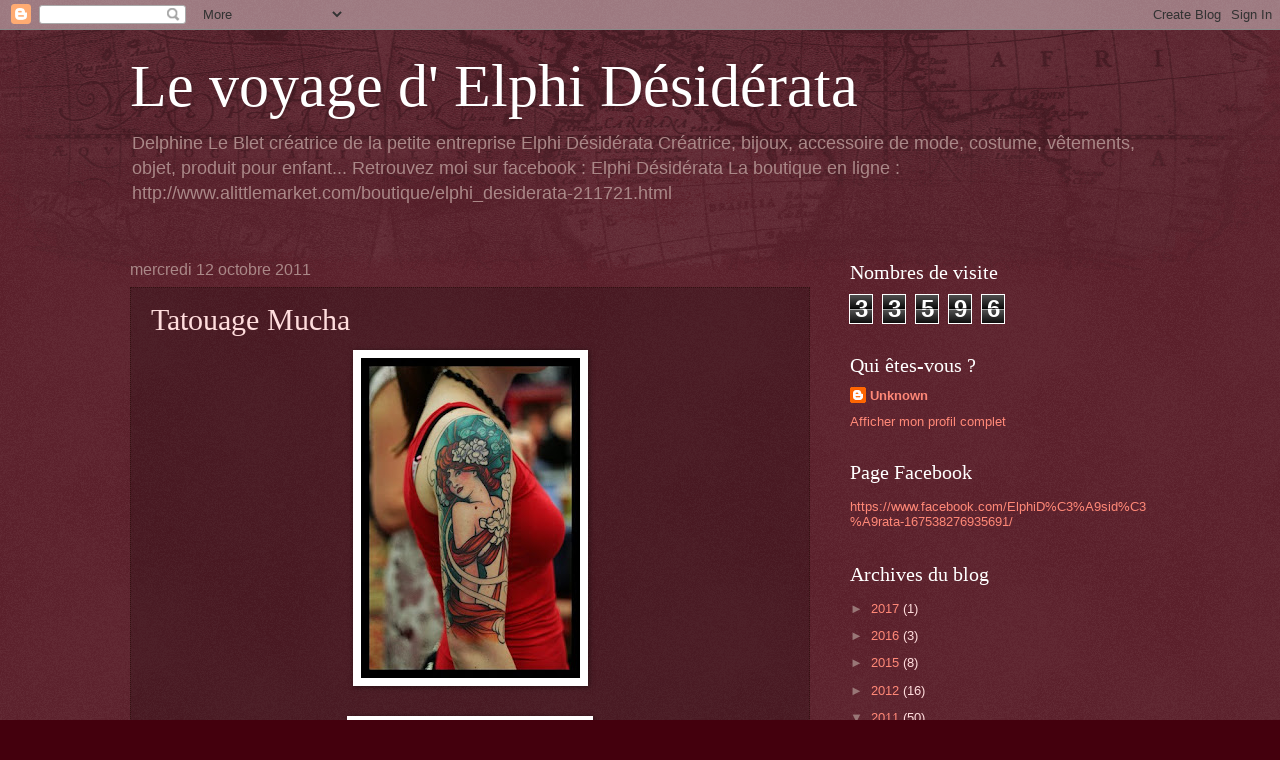

--- FILE ---
content_type: text/html; charset=UTF-8
request_url: http://elphidesiderata.blogspot.com/2011/10/tatouage-mucha.html
body_size: 17161
content:
<!DOCTYPE html>
<html class='v2' dir='ltr' lang='fr'>
<head>
<link href='https://www.blogger.com/static/v1/widgets/335934321-css_bundle_v2.css' rel='stylesheet' type='text/css'/>
<meta content='width=1100' name='viewport'/>
<meta content='text/html; charset=UTF-8' http-equiv='Content-Type'/>
<meta content='blogger' name='generator'/>
<link href='http://elphidesiderata.blogspot.com/favicon.ico' rel='icon' type='image/x-icon'/>
<link href='http://elphidesiderata.blogspot.com/2011/10/tatouage-mucha.html' rel='canonical'/>
<link rel="alternate" type="application/atom+xml" title="Le voyage d&#39; Elphi Désidérata - Atom" href="http://elphidesiderata.blogspot.com/feeds/posts/default" />
<link rel="alternate" type="application/rss+xml" title="Le voyage d&#39; Elphi Désidérata - RSS" href="http://elphidesiderata.blogspot.com/feeds/posts/default?alt=rss" />
<link rel="service.post" type="application/atom+xml" title="Le voyage d&#39; Elphi Désidérata - Atom" href="https://www.blogger.com/feeds/3446069390512406846/posts/default" />

<link rel="alternate" type="application/atom+xml" title="Le voyage d&#39; Elphi Désidérata - Atom" href="http://elphidesiderata.blogspot.com/feeds/3967292481012442937/comments/default" />
<!--Can't find substitution for tag [blog.ieCssRetrofitLinks]-->
<link href='https://blogger.googleusercontent.com/img/b/R29vZ2xl/AVvXsEjO23u-8P1187dObLmmDquHGVyi3_-VrBJfjY82F1tM3yq0s5aD7seWS83uhobXZ22jmOktTs7LvCwVOW1Ki-nM504q5KMDEj2ViTxzaDkbvtZBD1kZ_g9JBcBbOO7EAnOthywW_sXjoOYp/s320/3025387043_6c32832ec4.jpg' rel='image_src'/>
<meta content='http://elphidesiderata.blogspot.com/2011/10/tatouage-mucha.html' property='og:url'/>
<meta content='Tatouage Mucha' property='og:title'/>
<meta content='Delphine Le Blet créatrice de la petite entreprise Elphi Désidérata
Créatrice, bijoux, accessoire de mode, costume, vêtements, objet, produit pour enfant...

Retrouvez moi sur facebook : Elphi Désidérata 


La boutique en ligne : http://www.alittlemarket.com/boutique/elphi_desiderata-211721.html' property='og:description'/>
<meta content='https://blogger.googleusercontent.com/img/b/R29vZ2xl/AVvXsEjO23u-8P1187dObLmmDquHGVyi3_-VrBJfjY82F1tM3yq0s5aD7seWS83uhobXZ22jmOktTs7LvCwVOW1Ki-nM504q5KMDEj2ViTxzaDkbvtZBD1kZ_g9JBcBbOO7EAnOthywW_sXjoOYp/w1200-h630-p-k-no-nu/3025387043_6c32832ec4.jpg' property='og:image'/>
<title>Le voyage d' Elphi Désidérata: Tatouage Mucha</title>
<style id='page-skin-1' type='text/css'><!--
/*
-----------------------------------------------
Blogger Template Style
Name:     Watermark
Designer: Blogger
URL:      www.blogger.com
----------------------------------------------- */
/* Use this with templates/1ktemplate-*.html */
/* Content
----------------------------------------------- */
body {
font: normal normal 14px Arial, Tahoma, Helvetica, FreeSans, sans-serif;
color: #ffdddd;
background: #44000d url(https://resources.blogblog.com/blogblog/data/1kt/watermark/body_background_navigator.png) repeat scroll top left;
}
html body .content-outer {
min-width: 0;
max-width: 100%;
width: 100%;
}
.content-outer {
font-size: 92%;
}
a:link {
text-decoration:none;
color: #ff8877;
}
a:visited {
text-decoration:none;
color: #ff6690;
}
a:hover {
text-decoration:underline;
color: #ffd4cc;
}
.body-fauxcolumns .cap-top {
margin-top: 30px;
background: transparent url(https://resources.blogblog.com/blogblog/data/1kt/watermark/body_overlay_navigator.png) no-repeat scroll top center;
height: 256px;
}
.content-inner {
padding: 0;
}
/* Header
----------------------------------------------- */
.header-inner .Header .titlewrapper,
.header-inner .Header .descriptionwrapper {
padding-left: 20px;
padding-right: 20px;
}
.Header h1 {
font: normal normal 60px Georgia, Utopia, 'Palatino Linotype', Palatino, serif;
color: #ffffff;
text-shadow: 2px 2px rgba(0, 0, 0, .1);
}
.Header h1 a {
color: #ffffff;
}
.Header .description {
font-size: 140%;
color: #aa8888;
}
/* Tabs
----------------------------------------------- */
.tabs-inner .section {
margin: 0 20px;
}
.tabs-inner .PageList, .tabs-inner .LinkList, .tabs-inner .Labels {
margin-left: -11px;
margin-right: -11px;
background-color: rgba(0, 0, 0, 0);
border-top: 0 solid #ffffff;
border-bottom: 0 solid #ffffff;
-moz-box-shadow: 0 0 0 rgba(0, 0, 0, .3);
-webkit-box-shadow: 0 0 0 rgba(0, 0, 0, .3);
-goog-ms-box-shadow: 0 0 0 rgba(0, 0, 0, .3);
box-shadow: 0 0 0 rgba(0, 0, 0, .3);
}
.tabs-inner .PageList .widget-content,
.tabs-inner .LinkList .widget-content,
.tabs-inner .Labels .widget-content {
margin: -3px -11px;
background: transparent none  no-repeat scroll right;
}
.tabs-inner .widget ul {
padding: 2px 25px;
max-height: 34px;
background: transparent none no-repeat scroll left;
}
.tabs-inner .widget li {
border: none;
}
.tabs-inner .widget li a {
display: inline-block;
padding: .25em 1em;
font: normal normal 20px Georgia, Utopia, 'Palatino Linotype', Palatino, serif;
color: #ff8877;
border-right: 1px solid #775555;
}
.tabs-inner .widget li:first-child a {
border-left: 1px solid #775555;
}
.tabs-inner .widget li.selected a, .tabs-inner .widget li a:hover {
color: #ffffff;
}
/* Headings
----------------------------------------------- */
h2 {
font: normal normal 20px Georgia, Utopia, 'Palatino Linotype', Palatino, serif;
color: #ffffff;
margin: 0 0 .5em;
}
h2.date-header {
font: normal normal 16px Arial, Tahoma, Helvetica, FreeSans, sans-serif;
color: #aa8888;
}
/* Main
----------------------------------------------- */
.main-inner .column-center-inner,
.main-inner .column-left-inner,
.main-inner .column-right-inner {
padding: 0 5px;
}
.main-outer {
margin-top: 0;
background: transparent none no-repeat scroll top left;
}
.main-inner {
padding-top: 30px;
}
.main-cap-top {
position: relative;
}
.main-cap-top .cap-right {
position: absolute;
height: 0;
width: 100%;
bottom: 0;
background: transparent none repeat-x scroll bottom center;
}
.main-cap-top .cap-left {
position: absolute;
height: 245px;
width: 280px;
right: 0;
bottom: 0;
background: transparent none no-repeat scroll bottom left;
}
/* Posts
----------------------------------------------- */
.post-outer {
padding: 15px 20px;
margin: 0 0 25px;
background: rgba(0, 0, 0, 0) url(https://resources.blogblog.com/blogblog/data/1kt/watermark/post_background_navigator.png) repeat scroll top left;
_background-image: none;
border: dotted 1px #331111;
-moz-box-shadow: 0 0 0 rgba(0, 0, 0, .1);
-webkit-box-shadow: 0 0 0 rgba(0, 0, 0, .1);
-goog-ms-box-shadow: 0 0 0 rgba(0, 0, 0, .1);
box-shadow: 0 0 0 rgba(0, 0, 0, .1);
}
h3.post-title {
font: normal normal 30px Georgia, Utopia, 'Palatino Linotype', Palatino, serif;
margin: 0;
}
.comments h4 {
font: normal normal 30px Georgia, Utopia, 'Palatino Linotype', Palatino, serif;
margin: 1em 0 0;
}
.post-body {
font-size: 105%;
line-height: 1.5;
position: relative;
}
.post-header {
margin: 0 0 1em;
color: #aa8888;
}
.post-footer {
margin: 10px 0 0;
padding: 10px 0 0;
color: #aa8888;
border-top: dashed 1px #997777;
}
#blog-pager {
font-size: 140%
}
#comments .comment-author {
padding-top: 1.5em;
border-top: dashed 1px #997777;
background-position: 0 1.5em;
}
#comments .comment-author:first-child {
padding-top: 0;
border-top: none;
}
.avatar-image-container {
margin: .2em 0 0;
}
/* Comments
----------------------------------------------- */
.comments .comments-content .icon.blog-author {
background-repeat: no-repeat;
background-image: url([data-uri]);
}
.comments .comments-content .loadmore a {
border-top: 1px solid #997777;
border-bottom: 1px solid #997777;
}
.comments .continue {
border-top: 2px solid #997777;
}
/* Widgets
----------------------------------------------- */
.widget ul, .widget #ArchiveList ul.flat {
padding: 0;
list-style: none;
}
.widget ul li, .widget #ArchiveList ul.flat li {
padding: .35em 0;
text-indent: 0;
border-top: dashed 1px #997777;
}
.widget ul li:first-child, .widget #ArchiveList ul.flat li:first-child {
border-top: none;
}
.widget .post-body ul {
list-style: disc;
}
.widget .post-body ul li {
border: none;
}
.widget .zippy {
color: #997777;
}
.post-body img, .post-body .tr-caption-container, .Profile img, .Image img,
.BlogList .item-thumbnail img {
padding: 5px;
background: #fff;
-moz-box-shadow: 1px 1px 5px rgba(0, 0, 0, .5);
-webkit-box-shadow: 1px 1px 5px rgba(0, 0, 0, .5);
-goog-ms-box-shadow: 1px 1px 5px rgba(0, 0, 0, .5);
box-shadow: 1px 1px 5px rgba(0, 0, 0, .5);
}
.post-body img, .post-body .tr-caption-container {
padding: 8px;
}
.post-body .tr-caption-container {
color: #333333;
}
.post-body .tr-caption-container img {
padding: 0;
background: transparent;
border: none;
-moz-box-shadow: 0 0 0 rgba(0, 0, 0, .1);
-webkit-box-shadow: 0 0 0 rgba(0, 0, 0, .1);
-goog-ms-box-shadow: 0 0 0 rgba(0, 0, 0, .1);
box-shadow: 0 0 0 rgba(0, 0, 0, .1);
}
/* Footer
----------------------------------------------- */
.footer-outer {
color:#ffdddd;
background: #110008 url(https://resources.blogblog.com/blogblog/data/1kt/watermark/body_background_navigator.png) repeat scroll top left;
}
.footer-outer a {
color: #ff8877;
}
.footer-outer a:visited {
color: #ff6690;
}
.footer-outer a:hover {
color: #ffd4cc;
}
.footer-outer .widget h2 {
color: #ffffff;
}
/* Mobile
----------------------------------------------- */
body.mobile  {
background-size: 100% auto;
}
.mobile .body-fauxcolumn-outer {
background: transparent none repeat scroll top left;
}
html .mobile .mobile-date-outer {
border-bottom: none;
background: rgba(0, 0, 0, 0) url(https://resources.blogblog.com/blogblog/data/1kt/watermark/post_background_navigator.png) repeat scroll top left;
_background-image: none;
margin-bottom: 10px;
}
.mobile .main-inner .date-outer {
padding: 0;
}
.mobile .main-inner .date-header {
margin: 10px;
}
.mobile .main-cap-top {
z-index: -1;
}
.mobile .content-outer {
font-size: 100%;
}
.mobile .post-outer {
padding: 10px;
}
.mobile .main-cap-top .cap-left {
background: transparent none no-repeat scroll bottom left;
}
.mobile .body-fauxcolumns .cap-top {
margin: 0;
}
.mobile-link-button {
background: rgba(0, 0, 0, 0) url(https://resources.blogblog.com/blogblog/data/1kt/watermark/post_background_navigator.png) repeat scroll top left;
}
.mobile-link-button a:link, .mobile-link-button a:visited {
color: #ff8877;
}
.mobile-index-date .date-header {
color: #aa8888;
}
.mobile-index-contents {
color: #ffdddd;
}
.mobile .tabs-inner .section {
margin: 0;
}
.mobile .tabs-inner .PageList {
margin-left: 0;
margin-right: 0;
}
.mobile .tabs-inner .PageList .widget-content {
margin: 0;
color: #ffffff;
background: rgba(0, 0, 0, 0) url(https://resources.blogblog.com/blogblog/data/1kt/watermark/post_background_navigator.png) repeat scroll top left;
}
.mobile .tabs-inner .PageList .widget-content .pagelist-arrow {
border-left: 1px solid #775555;
}

--></style>
<style id='template-skin-1' type='text/css'><!--
body {
min-width: 1060px;
}
.content-outer, .content-fauxcolumn-outer, .region-inner {
min-width: 1060px;
max-width: 1060px;
_width: 1060px;
}
.main-inner .columns {
padding-left: 0px;
padding-right: 340px;
}
.main-inner .fauxcolumn-center-outer {
left: 0px;
right: 340px;
/* IE6 does not respect left and right together */
_width: expression(this.parentNode.offsetWidth -
parseInt("0px") -
parseInt("340px") + 'px');
}
.main-inner .fauxcolumn-left-outer {
width: 0px;
}
.main-inner .fauxcolumn-right-outer {
width: 340px;
}
.main-inner .column-left-outer {
width: 0px;
right: 100%;
margin-left: -0px;
}
.main-inner .column-right-outer {
width: 340px;
margin-right: -340px;
}
#layout {
min-width: 0;
}
#layout .content-outer {
min-width: 0;
width: 800px;
}
#layout .region-inner {
min-width: 0;
width: auto;
}
body#layout div.add_widget {
padding: 8px;
}
body#layout div.add_widget a {
margin-left: 32px;
}
--></style>
<link href='https://www.blogger.com/dyn-css/authorization.css?targetBlogID=3446069390512406846&amp;zx=7836986d-8324-4355-90c0-180680c90363' media='none' onload='if(media!=&#39;all&#39;)media=&#39;all&#39;' rel='stylesheet'/><noscript><link href='https://www.blogger.com/dyn-css/authorization.css?targetBlogID=3446069390512406846&amp;zx=7836986d-8324-4355-90c0-180680c90363' rel='stylesheet'/></noscript>
<meta name='google-adsense-platform-account' content='ca-host-pub-1556223355139109'/>
<meta name='google-adsense-platform-domain' content='blogspot.com'/>

<!-- data-ad-client=ca-pub-5443792921776629 -->

</head>
<body class='loading variant-navigator'>
<div class='navbar section' id='navbar' name='Navbar'><div class='widget Navbar' data-version='1' id='Navbar1'><script type="text/javascript">
    function setAttributeOnload(object, attribute, val) {
      if(window.addEventListener) {
        window.addEventListener('load',
          function(){ object[attribute] = val; }, false);
      } else {
        window.attachEvent('onload', function(){ object[attribute] = val; });
      }
    }
  </script>
<div id="navbar-iframe-container"></div>
<script type="text/javascript" src="https://apis.google.com/js/platform.js"></script>
<script type="text/javascript">
      gapi.load("gapi.iframes:gapi.iframes.style.bubble", function() {
        if (gapi.iframes && gapi.iframes.getContext) {
          gapi.iframes.getContext().openChild({
              url: 'https://www.blogger.com/navbar/3446069390512406846?po\x3d3967292481012442937\x26origin\x3dhttp://elphidesiderata.blogspot.com',
              where: document.getElementById("navbar-iframe-container"),
              id: "navbar-iframe"
          });
        }
      });
    </script><script type="text/javascript">
(function() {
var script = document.createElement('script');
script.type = 'text/javascript';
script.src = '//pagead2.googlesyndication.com/pagead/js/google_top_exp.js';
var head = document.getElementsByTagName('head')[0];
if (head) {
head.appendChild(script);
}})();
</script>
</div></div>
<div class='body-fauxcolumns'>
<div class='fauxcolumn-outer body-fauxcolumn-outer'>
<div class='cap-top'>
<div class='cap-left'></div>
<div class='cap-right'></div>
</div>
<div class='fauxborder-left'>
<div class='fauxborder-right'></div>
<div class='fauxcolumn-inner'>
</div>
</div>
<div class='cap-bottom'>
<div class='cap-left'></div>
<div class='cap-right'></div>
</div>
</div>
</div>
<div class='content'>
<div class='content-fauxcolumns'>
<div class='fauxcolumn-outer content-fauxcolumn-outer'>
<div class='cap-top'>
<div class='cap-left'></div>
<div class='cap-right'></div>
</div>
<div class='fauxborder-left'>
<div class='fauxborder-right'></div>
<div class='fauxcolumn-inner'>
</div>
</div>
<div class='cap-bottom'>
<div class='cap-left'></div>
<div class='cap-right'></div>
</div>
</div>
</div>
<div class='content-outer'>
<div class='content-cap-top cap-top'>
<div class='cap-left'></div>
<div class='cap-right'></div>
</div>
<div class='fauxborder-left content-fauxborder-left'>
<div class='fauxborder-right content-fauxborder-right'></div>
<div class='content-inner'>
<header>
<div class='header-outer'>
<div class='header-cap-top cap-top'>
<div class='cap-left'></div>
<div class='cap-right'></div>
</div>
<div class='fauxborder-left header-fauxborder-left'>
<div class='fauxborder-right header-fauxborder-right'></div>
<div class='region-inner header-inner'>
<div class='header section' id='header' name='En-tête'><div class='widget Header' data-version='1' id='Header1'>
<div id='header-inner'>
<div class='titlewrapper'>
<h1 class='title'>
<a href='http://elphidesiderata.blogspot.com/'>
Le voyage d' Elphi Désidérata
</a>
</h1>
</div>
<div class='descriptionwrapper'>
<p class='description'><span>Delphine Le Blet créatrice de la petite entreprise Elphi Désidérata
Créatrice, bijoux, accessoire de mode, costume, vêtements, objet, produit pour enfant...

Retrouvez moi sur facebook : Elphi Désidérata 


La boutique en ligne : http://www.alittlemarket.com/boutique/elphi_desiderata-211721.html</span></p>
</div>
</div>
</div></div>
</div>
</div>
<div class='header-cap-bottom cap-bottom'>
<div class='cap-left'></div>
<div class='cap-right'></div>
</div>
</div>
</header>
<div class='tabs-outer'>
<div class='tabs-cap-top cap-top'>
<div class='cap-left'></div>
<div class='cap-right'></div>
</div>
<div class='fauxborder-left tabs-fauxborder-left'>
<div class='fauxborder-right tabs-fauxborder-right'></div>
<div class='region-inner tabs-inner'>
<div class='tabs no-items section' id='crosscol' name='Toutes les colonnes'></div>
<div class='tabs no-items section' id='crosscol-overflow' name='Cross-Column 2'></div>
</div>
</div>
<div class='tabs-cap-bottom cap-bottom'>
<div class='cap-left'></div>
<div class='cap-right'></div>
</div>
</div>
<div class='main-outer'>
<div class='main-cap-top cap-top'>
<div class='cap-left'></div>
<div class='cap-right'></div>
</div>
<div class='fauxborder-left main-fauxborder-left'>
<div class='fauxborder-right main-fauxborder-right'></div>
<div class='region-inner main-inner'>
<div class='columns fauxcolumns'>
<div class='fauxcolumn-outer fauxcolumn-center-outer'>
<div class='cap-top'>
<div class='cap-left'></div>
<div class='cap-right'></div>
</div>
<div class='fauxborder-left'>
<div class='fauxborder-right'></div>
<div class='fauxcolumn-inner'>
</div>
</div>
<div class='cap-bottom'>
<div class='cap-left'></div>
<div class='cap-right'></div>
</div>
</div>
<div class='fauxcolumn-outer fauxcolumn-left-outer'>
<div class='cap-top'>
<div class='cap-left'></div>
<div class='cap-right'></div>
</div>
<div class='fauxborder-left'>
<div class='fauxborder-right'></div>
<div class='fauxcolumn-inner'>
</div>
</div>
<div class='cap-bottom'>
<div class='cap-left'></div>
<div class='cap-right'></div>
</div>
</div>
<div class='fauxcolumn-outer fauxcolumn-right-outer'>
<div class='cap-top'>
<div class='cap-left'></div>
<div class='cap-right'></div>
</div>
<div class='fauxborder-left'>
<div class='fauxborder-right'></div>
<div class='fauxcolumn-inner'>
</div>
</div>
<div class='cap-bottom'>
<div class='cap-left'></div>
<div class='cap-right'></div>
</div>
</div>
<!-- corrects IE6 width calculation -->
<div class='columns-inner'>
<div class='column-center-outer'>
<div class='column-center-inner'>
<div class='main section' id='main' name='Principal'><div class='widget Blog' data-version='1' id='Blog1'>
<div class='blog-posts hfeed'>

          <div class="date-outer">
        
<h2 class='date-header'><span>mercredi 12 octobre 2011</span></h2>

          <div class="date-posts">
        
<div class='post-outer'>
<div class='post hentry uncustomized-post-template' itemprop='blogPost' itemscope='itemscope' itemtype='http://schema.org/BlogPosting'>
<meta content='https://blogger.googleusercontent.com/img/b/R29vZ2xl/AVvXsEjO23u-8P1187dObLmmDquHGVyi3_-VrBJfjY82F1tM3yq0s5aD7seWS83uhobXZ22jmOktTs7LvCwVOW1Ki-nM504q5KMDEj2ViTxzaDkbvtZBD1kZ_g9JBcBbOO7EAnOthywW_sXjoOYp/s320/3025387043_6c32832ec4.jpg' itemprop='image_url'/>
<meta content='3446069390512406846' itemprop='blogId'/>
<meta content='3967292481012442937' itemprop='postId'/>
<a name='3967292481012442937'></a>
<h3 class='post-title entry-title' itemprop='name'>
Tatouage Mucha
</h3>
<div class='post-header'>
<div class='post-header-line-1'></div>
</div>
<div class='post-body entry-content' id='post-body-3967292481012442937' itemprop='description articleBody'>
<a href="https://blogger.googleusercontent.com/img/b/R29vZ2xl/AVvXsEjO23u-8P1187dObLmmDquHGVyi3_-VrBJfjY82F1tM3yq0s5aD7seWS83uhobXZ22jmOktTs7LvCwVOW1Ki-nM504q5KMDEj2ViTxzaDkbvtZBD1kZ_g9JBcBbOO7EAnOthywW_sXjoOYp/s1600/3025387043_6c32832ec4.jpg" onblur="try {parent.deselectBloggerImageGracefully();} catch(e) {}"><img alt="" border="0" id="BLOGGER_PHOTO_ID_5662717262050238162" src="https://blogger.googleusercontent.com/img/b/R29vZ2xl/AVvXsEjO23u-8P1187dObLmmDquHGVyi3_-VrBJfjY82F1tM3yq0s5aD7seWS83uhobXZ22jmOktTs7LvCwVOW1Ki-nM504q5KMDEj2ViTxzaDkbvtZBD1kZ_g9JBcBbOO7EAnOthywW_sXjoOYp/s320/3025387043_6c32832ec4.jpg" style="display:block; margin:0px auto 10px; text-align:center;cursor:pointer; cursor:hand;width: 219px; height: 320px;" /></a><br /><a href="https://blogger.googleusercontent.com/img/b/R29vZ2xl/AVvXsEgeFOujqx9aYbjxZcmUCwhBahF8jpBD0OTkH4rquNoUz-M5U1ywPKgq8-adtxPsls13Z0q00CbnzSQkFwrHsxmX8nctzEw-z2vHY8LOMnUYngZJH4umilSM6rqH7TdcXHhn3cD8tGo-YKtv/s1600/tumblr_livsjwHDfj1qh7pqqo1_400.jpg" onblur="try {parent.deselectBloggerImageGracefully();} catch(e) {}"><img alt="" border="0" id="BLOGGER_PHOTO_ID_5662716917501863730" src="https://blogger.googleusercontent.com/img/b/R29vZ2xl/AVvXsEgeFOujqx9aYbjxZcmUCwhBahF8jpBD0OTkH4rquNoUz-M5U1ywPKgq8-adtxPsls13Z0q00CbnzSQkFwrHsxmX8nctzEw-z2vHY8LOMnUYngZJH4umilSM6rqH7TdcXHhn3cD8tGo-YKtv/s320/tumblr_livsjwHDfj1qh7pqqo1_400.jpg" style="display:block; margin:0px auto 10px; text-align:center;cursor:pointer; cursor:hand;width: 230px; height: 320px;" /></a>
<div style='clear: both;'></div>
</div>
<div class='post-footer'>
<div class='post-footer-line post-footer-line-1'>
<span class='post-author vcard'>
Publié par
<span class='fn' itemprop='author' itemscope='itemscope' itemtype='http://schema.org/Person'>
<meta content='https://www.blogger.com/profile/18442352441596349159' itemprop='url'/>
<a class='g-profile' href='https://www.blogger.com/profile/18442352441596349159' rel='author' title='author profile'>
<span itemprop='name'>Unknown</span>
</a>
</span>
</span>
<span class='post-timestamp'>
à
<meta content='http://elphidesiderata.blogspot.com/2011/10/tatouage-mucha.html' itemprop='url'/>
<a class='timestamp-link' href='http://elphidesiderata.blogspot.com/2011/10/tatouage-mucha.html' rel='bookmark' title='permanent link'><abbr class='published' itemprop='datePublished' title='2011-10-12T23:12:00+02:00'>23:12</abbr></a>
</span>
<span class='post-comment-link'>
</span>
<span class='post-icons'>
<span class='item-control blog-admin pid-450328187'>
<a href='https://www.blogger.com/post-edit.g?blogID=3446069390512406846&postID=3967292481012442937&from=pencil' title='Modifier l&#39;article'>
<img alt='' class='icon-action' height='18' src='https://resources.blogblog.com/img/icon18_edit_allbkg.gif' width='18'/>
</a>
</span>
</span>
<div class='post-share-buttons goog-inline-block'>
<a class='goog-inline-block share-button sb-email' href='https://www.blogger.com/share-post.g?blogID=3446069390512406846&postID=3967292481012442937&target=email' target='_blank' title='Envoyer par e-mail'><span class='share-button-link-text'>Envoyer par e-mail</span></a><a class='goog-inline-block share-button sb-blog' href='https://www.blogger.com/share-post.g?blogID=3446069390512406846&postID=3967292481012442937&target=blog' onclick='window.open(this.href, "_blank", "height=270,width=475"); return false;' target='_blank' title='BlogThis!'><span class='share-button-link-text'>BlogThis!</span></a><a class='goog-inline-block share-button sb-twitter' href='https://www.blogger.com/share-post.g?blogID=3446069390512406846&postID=3967292481012442937&target=twitter' target='_blank' title='Partager sur X'><span class='share-button-link-text'>Partager sur X</span></a><a class='goog-inline-block share-button sb-facebook' href='https://www.blogger.com/share-post.g?blogID=3446069390512406846&postID=3967292481012442937&target=facebook' onclick='window.open(this.href, "_blank", "height=430,width=640"); return false;' target='_blank' title='Partager sur Facebook'><span class='share-button-link-text'>Partager sur Facebook</span></a><a class='goog-inline-block share-button sb-pinterest' href='https://www.blogger.com/share-post.g?blogID=3446069390512406846&postID=3967292481012442937&target=pinterest' target='_blank' title='Partager sur Pinterest'><span class='share-button-link-text'>Partager sur Pinterest</span></a>
</div>
</div>
<div class='post-footer-line post-footer-line-2'>
<span class='post-labels'>
</span>
</div>
<div class='post-footer-line post-footer-line-3'>
<span class='post-location'>
</span>
</div>
</div>
</div>
<div class='comments' id='comments'>
<a name='comments'></a>
<h4>2&#160;commentaires:</h4>
<div class='comments-content'>
<script async='async' src='' type='text/javascript'></script>
<script type='text/javascript'>
    (function() {
      var items = null;
      var msgs = null;
      var config = {};

// <![CDATA[
      var cursor = null;
      if (items && items.length > 0) {
        cursor = parseInt(items[items.length - 1].timestamp) + 1;
      }

      var bodyFromEntry = function(entry) {
        var text = (entry &&
                    ((entry.content && entry.content.$t) ||
                     (entry.summary && entry.summary.$t))) ||
            '';
        if (entry && entry.gd$extendedProperty) {
          for (var k in entry.gd$extendedProperty) {
            if (entry.gd$extendedProperty[k].name == 'blogger.contentRemoved') {
              return '<span class="deleted-comment">' + text + '</span>';
            }
          }
        }
        return text;
      }

      var parse = function(data) {
        cursor = null;
        var comments = [];
        if (data && data.feed && data.feed.entry) {
          for (var i = 0, entry; entry = data.feed.entry[i]; i++) {
            var comment = {};
            // comment ID, parsed out of the original id format
            var id = /blog-(\d+).post-(\d+)/.exec(entry.id.$t);
            comment.id = id ? id[2] : null;
            comment.body = bodyFromEntry(entry);
            comment.timestamp = Date.parse(entry.published.$t) + '';
            if (entry.author && entry.author.constructor === Array) {
              var auth = entry.author[0];
              if (auth) {
                comment.author = {
                  name: (auth.name ? auth.name.$t : undefined),
                  profileUrl: (auth.uri ? auth.uri.$t : undefined),
                  avatarUrl: (auth.gd$image ? auth.gd$image.src : undefined)
                };
              }
            }
            if (entry.link) {
              if (entry.link[2]) {
                comment.link = comment.permalink = entry.link[2].href;
              }
              if (entry.link[3]) {
                var pid = /.*comments\/default\/(\d+)\?.*/.exec(entry.link[3].href);
                if (pid && pid[1]) {
                  comment.parentId = pid[1];
                }
              }
            }
            comment.deleteclass = 'item-control blog-admin';
            if (entry.gd$extendedProperty) {
              for (var k in entry.gd$extendedProperty) {
                if (entry.gd$extendedProperty[k].name == 'blogger.itemClass') {
                  comment.deleteclass += ' ' + entry.gd$extendedProperty[k].value;
                } else if (entry.gd$extendedProperty[k].name == 'blogger.displayTime') {
                  comment.displayTime = entry.gd$extendedProperty[k].value;
                }
              }
            }
            comments.push(comment);
          }
        }
        return comments;
      };

      var paginator = function(callback) {
        if (hasMore()) {
          var url = config.feed + '?alt=json&v=2&orderby=published&reverse=false&max-results=50';
          if (cursor) {
            url += '&published-min=' + new Date(cursor).toISOString();
          }
          window.bloggercomments = function(data) {
            var parsed = parse(data);
            cursor = parsed.length < 50 ? null
                : parseInt(parsed[parsed.length - 1].timestamp) + 1
            callback(parsed);
            window.bloggercomments = null;
          }
          url += '&callback=bloggercomments';
          var script = document.createElement('script');
          script.type = 'text/javascript';
          script.src = url;
          document.getElementsByTagName('head')[0].appendChild(script);
        }
      };
      var hasMore = function() {
        return !!cursor;
      };
      var getMeta = function(key, comment) {
        if ('iswriter' == key) {
          var matches = !!comment.author
              && comment.author.name == config.authorName
              && comment.author.profileUrl == config.authorUrl;
          return matches ? 'true' : '';
        } else if ('deletelink' == key) {
          return config.baseUri + '/comment/delete/'
               + config.blogId + '/' + comment.id;
        } else if ('deleteclass' == key) {
          return comment.deleteclass;
        }
        return '';
      };

      var replybox = null;
      var replyUrlParts = null;
      var replyParent = undefined;

      var onReply = function(commentId, domId) {
        if (replybox == null) {
          // lazily cache replybox, and adjust to suit this style:
          replybox = document.getElementById('comment-editor');
          if (replybox != null) {
            replybox.height = '250px';
            replybox.style.display = 'block';
            replyUrlParts = replybox.src.split('#');
          }
        }
        if (replybox && (commentId !== replyParent)) {
          replybox.src = '';
          document.getElementById(domId).insertBefore(replybox, null);
          replybox.src = replyUrlParts[0]
              + (commentId ? '&parentID=' + commentId : '')
              + '#' + replyUrlParts[1];
          replyParent = commentId;
        }
      };

      var hash = (window.location.hash || '#').substring(1);
      var startThread, targetComment;
      if (/^comment-form_/.test(hash)) {
        startThread = hash.substring('comment-form_'.length);
      } else if (/^c[0-9]+$/.test(hash)) {
        targetComment = hash.substring(1);
      }

      // Configure commenting API:
      var configJso = {
        'maxDepth': config.maxThreadDepth
      };
      var provider = {
        'id': config.postId,
        'data': items,
        'loadNext': paginator,
        'hasMore': hasMore,
        'getMeta': getMeta,
        'onReply': onReply,
        'rendered': true,
        'initComment': targetComment,
        'initReplyThread': startThread,
        'config': configJso,
        'messages': msgs
      };

      var render = function() {
        if (window.goog && window.goog.comments) {
          var holder = document.getElementById('comment-holder');
          window.goog.comments.render(holder, provider);
        }
      };

      // render now, or queue to render when library loads:
      if (window.goog && window.goog.comments) {
        render();
      } else {
        window.goog = window.goog || {};
        window.goog.comments = window.goog.comments || {};
        window.goog.comments.loadQueue = window.goog.comments.loadQueue || [];
        window.goog.comments.loadQueue.push(render);
      }
    })();
// ]]>
  </script>
<div id='comment-holder'>
<div class="comment-thread toplevel-thread"><ol id="top-ra"><li class="comment" id="c6049491853010917291"><div class="avatar-image-container"><img src="//blogger.googleusercontent.com/img/b/R29vZ2xl/AVvXsEj9J3t3eg66I4xLydvCVLGIeICOMfVi2-oBK_ywVWzYTCKAM7rj10o5Avs1i0U8dGGUQgpcMdBh8JnINrecqIEp0c_DQNWki3C_eoOOqCj0MFzdIVcGPVWfK4bxfkWpbws/s45-c/logo.jpg" alt=""/></div><div class="comment-block"><div class="comment-header"><cite class="user"><a href="https://www.blogger.com/profile/13566051800452531530" rel="nofollow">Pavane</a></cite><span class="icon user "></span><span class="datetime secondary-text"><a rel="nofollow" href="http://elphidesiderata.blogspot.com/2011/10/tatouage-mucha.html?showComment=1318668636195#c6049491853010917291">15 octobre 2011 à 10:50</a></span></div><p class="comment-content">Hannn ! le premier est juste...whouahou !<br><br>Maiwenn</p><span class="comment-actions secondary-text"><a class="comment-reply" target="_self" data-comment-id="6049491853010917291">Répondre</a><span class="item-control blog-admin blog-admin pid-1422302060"><a target="_self" href="https://www.blogger.com/comment/delete/3446069390512406846/6049491853010917291">Supprimer</a></span></span></div><div class="comment-replies"><div id="c6049491853010917291-rt" class="comment-thread inline-thread hidden"><span class="thread-toggle thread-expanded"><span class="thread-arrow"></span><span class="thread-count"><a target="_self">Réponses</a></span></span><ol id="c6049491853010917291-ra" class="thread-chrome thread-expanded"><div></div><div id="c6049491853010917291-continue" class="continue"><a class="comment-reply" target="_self" data-comment-id="6049491853010917291">Répondre</a></div></ol></div></div><div class="comment-replybox-single" id="c6049491853010917291-ce"></div></li><li class="comment" id="c7170317335952904665"><div class="avatar-image-container"><img src="//www.blogger.com/img/blogger_logo_round_35.png" alt=""/></div><div class="comment-block"><div class="comment-header"><cite class="user"><a href="https://www.blogger.com/profile/18442352441596349159" rel="nofollow">Unknown</a></cite><span class="icon user blog-author"></span><span class="datetime secondary-text"><a rel="nofollow" href="http://elphidesiderata.blogspot.com/2011/10/tatouage-mucha.html?showComment=1318712358822#c7170317335952904665">15 octobre 2011 à 22:59</a></span></div><p class="comment-content">Moi j&#39;adore trop les deux =)mdr</p><span class="comment-actions secondary-text"><a class="comment-reply" target="_self" data-comment-id="7170317335952904665">Répondre</a><span class="item-control blog-admin blog-admin pid-450328187"><a target="_self" href="https://www.blogger.com/comment/delete/3446069390512406846/7170317335952904665">Supprimer</a></span></span></div><div class="comment-replies"><div id="c7170317335952904665-rt" class="comment-thread inline-thread hidden"><span class="thread-toggle thread-expanded"><span class="thread-arrow"></span><span class="thread-count"><a target="_self">Réponses</a></span></span><ol id="c7170317335952904665-ra" class="thread-chrome thread-expanded"><div></div><div id="c7170317335952904665-continue" class="continue"><a class="comment-reply" target="_self" data-comment-id="7170317335952904665">Répondre</a></div></ol></div></div><div class="comment-replybox-single" id="c7170317335952904665-ce"></div></li></ol><div id="top-continue" class="continue"><a class="comment-reply" target="_self">Ajouter un commentaire</a></div><div class="comment-replybox-thread" id="top-ce"></div><div class="loadmore hidden" data-post-id="3967292481012442937"><a target="_self">Charger la suite...</a></div></div>
</div>
</div>
<p class='comment-footer'>
<div class='comment-form'>
<a name='comment-form'></a>
<p>
</p>
<a href='https://www.blogger.com/comment/frame/3446069390512406846?po=3967292481012442937&hl=fr&saa=85391&origin=http://elphidesiderata.blogspot.com' id='comment-editor-src'></a>
<iframe allowtransparency='true' class='blogger-iframe-colorize blogger-comment-from-post' frameborder='0' height='410px' id='comment-editor' name='comment-editor' src='' width='100%'></iframe>
<script src='https://www.blogger.com/static/v1/jsbin/2830521187-comment_from_post_iframe.js' type='text/javascript'></script>
<script type='text/javascript'>
      BLOG_CMT_createIframe('https://www.blogger.com/rpc_relay.html');
    </script>
</div>
</p>
<div id='backlinks-container'>
<div id='Blog1_backlinks-container'>
</div>
</div>
</div>
</div>

        </div></div>
      
</div>
<div class='blog-pager' id='blog-pager'>
<span id='blog-pager-newer-link'>
<a class='blog-pager-newer-link' href='http://elphidesiderata.blogspot.com/2011/10/la-vie-nous-habitue-la-mort-par-le.html' id='Blog1_blog-pager-newer-link' title='Article plus récent'>Article plus récent</a>
</span>
<span id='blog-pager-older-link'>
<a class='blog-pager-older-link' href='http://elphidesiderata.blogspot.com/2011/10/alphonse-mucha.html' id='Blog1_blog-pager-older-link' title='Article plus ancien'>Article plus ancien</a>
</span>
<a class='home-link' href='http://elphidesiderata.blogspot.com/'>Accueil</a>
</div>
<div class='clear'></div>
<div class='post-feeds'>
<div class='feed-links'>
Inscription à :
<a class='feed-link' href='http://elphidesiderata.blogspot.com/feeds/3967292481012442937/comments/default' target='_blank' type='application/atom+xml'>Publier les commentaires (Atom)</a>
</div>
</div>
</div></div>
</div>
</div>
<div class='column-left-outer'>
<div class='column-left-inner'>
<aside>
</aside>
</div>
</div>
<div class='column-right-outer'>
<div class='column-right-inner'>
<aside>
<div class='sidebar section' id='sidebar-right-1'><div class='widget Stats' data-version='1' id='Stats1'>
<h2>Nombres de visite</h2>
<div class='widget-content'>
<div id='Stats1_content' style='display: none;'>
<span class='counter-wrapper graph-counter-wrapper' id='Stats1_totalCount'>
</span>
<div class='clear'></div>
</div>
</div>
</div><div class='widget Profile' data-version='1' id='Profile1'>
<h2>Qui êtes-vous ?</h2>
<div class='widget-content'>
<dl class='profile-datablock'>
<dt class='profile-data'>
<a class='profile-name-link g-profile' href='https://www.blogger.com/profile/18442352441596349159' rel='author' style='background-image: url(//www.blogger.com/img/logo-16.png);'>
Unknown
</a>
</dt>
</dl>
<a class='profile-link' href='https://www.blogger.com/profile/18442352441596349159' rel='author'>Afficher mon profil complet</a>
<div class='clear'></div>
</div>
</div><div class='widget LinkList' data-version='1' id='LinkList1'>
<h2>Page Facebook</h2>
<div class='widget-content'>
<ul>
<li><a href='https://www.facebook.com/ElphiD%C3%A9sid%C3%A9rata-167538276935691/'>https://www.facebook.com/ElphiD%C3%A9sid%C3%A9rata-167538276935691/</a></li>
</ul>
<div class='clear'></div>
</div>
</div><div class='widget BlogArchive' data-version='1' id='BlogArchive1'>
<h2>Archives du blog</h2>
<div class='widget-content'>
<div id='ArchiveList'>
<div id='BlogArchive1_ArchiveList'>
<ul class='hierarchy'>
<li class='archivedate collapsed'>
<a class='toggle' href='javascript:void(0)'>
<span class='zippy'>

        &#9658;&#160;
      
</span>
</a>
<a class='post-count-link' href='http://elphidesiderata.blogspot.com/2017/'>
2017
</a>
<span class='post-count' dir='ltr'>(1)</span>
<ul class='hierarchy'>
<li class='archivedate collapsed'>
<a class='toggle' href='javascript:void(0)'>
<span class='zippy'>

        &#9658;&#160;
      
</span>
</a>
<a class='post-count-link' href='http://elphidesiderata.blogspot.com/2017/08/'>
août
</a>
<span class='post-count' dir='ltr'>(1)</span>
<ul class='hierarchy'>
<li class='archivedate collapsed'>
<a class='toggle' href='javascript:void(0)'>
<span class='zippy'>

        &#9658;&#160;
      
</span>
</a>
<a class='post-count-link' href='http://elphidesiderata.blogspot.com/2017_08_09_archive.html'>
août 09
</a>
<span class='post-count' dir='ltr'>(1)</span>
</li>
</ul>
</li>
</ul>
</li>
</ul>
<ul class='hierarchy'>
<li class='archivedate collapsed'>
<a class='toggle' href='javascript:void(0)'>
<span class='zippy'>

        &#9658;&#160;
      
</span>
</a>
<a class='post-count-link' href='http://elphidesiderata.blogspot.com/2016/'>
2016
</a>
<span class='post-count' dir='ltr'>(3)</span>
<ul class='hierarchy'>
<li class='archivedate collapsed'>
<a class='toggle' href='javascript:void(0)'>
<span class='zippy'>

        &#9658;&#160;
      
</span>
</a>
<a class='post-count-link' href='http://elphidesiderata.blogspot.com/2016/03/'>
mars
</a>
<span class='post-count' dir='ltr'>(1)</span>
<ul class='hierarchy'>
<li class='archivedate collapsed'>
<a class='toggle' href='javascript:void(0)'>
<span class='zippy'>

        &#9658;&#160;
      
</span>
</a>
<a class='post-count-link' href='http://elphidesiderata.blogspot.com/2016_03_07_archive.html'>
mars 07
</a>
<span class='post-count' dir='ltr'>(1)</span>
</li>
</ul>
</li>
</ul>
<ul class='hierarchy'>
<li class='archivedate collapsed'>
<a class='toggle' href='javascript:void(0)'>
<span class='zippy'>

        &#9658;&#160;
      
</span>
</a>
<a class='post-count-link' href='http://elphidesiderata.blogspot.com/2016/01/'>
janvier
</a>
<span class='post-count' dir='ltr'>(2)</span>
<ul class='hierarchy'>
<li class='archivedate collapsed'>
<a class='toggle' href='javascript:void(0)'>
<span class='zippy'>

        &#9658;&#160;
      
</span>
</a>
<a class='post-count-link' href='http://elphidesiderata.blogspot.com/2016_01_11_archive.html'>
janv. 11
</a>
<span class='post-count' dir='ltr'>(2)</span>
</li>
</ul>
</li>
</ul>
</li>
</ul>
<ul class='hierarchy'>
<li class='archivedate collapsed'>
<a class='toggle' href='javascript:void(0)'>
<span class='zippy'>

        &#9658;&#160;
      
</span>
</a>
<a class='post-count-link' href='http://elphidesiderata.blogspot.com/2015/'>
2015
</a>
<span class='post-count' dir='ltr'>(8)</span>
<ul class='hierarchy'>
<li class='archivedate collapsed'>
<a class='toggle' href='javascript:void(0)'>
<span class='zippy'>

        &#9658;&#160;
      
</span>
</a>
<a class='post-count-link' href='http://elphidesiderata.blogspot.com/2015/12/'>
décembre
</a>
<span class='post-count' dir='ltr'>(1)</span>
<ul class='hierarchy'>
<li class='archivedate collapsed'>
<a class='toggle' href='javascript:void(0)'>
<span class='zippy'>

        &#9658;&#160;
      
</span>
</a>
<a class='post-count-link' href='http://elphidesiderata.blogspot.com/2015_12_01_archive.html'>
déc. 01
</a>
<span class='post-count' dir='ltr'>(1)</span>
</li>
</ul>
</li>
</ul>
<ul class='hierarchy'>
<li class='archivedate collapsed'>
<a class='toggle' href='javascript:void(0)'>
<span class='zippy'>

        &#9658;&#160;
      
</span>
</a>
<a class='post-count-link' href='http://elphidesiderata.blogspot.com/2015/11/'>
novembre
</a>
<span class='post-count' dir='ltr'>(2)</span>
<ul class='hierarchy'>
<li class='archivedate collapsed'>
<a class='toggle' href='javascript:void(0)'>
<span class='zippy'>

        &#9658;&#160;
      
</span>
</a>
<a class='post-count-link' href='http://elphidesiderata.blogspot.com/2015_11_06_archive.html'>
nov. 06
</a>
<span class='post-count' dir='ltr'>(2)</span>
</li>
</ul>
</li>
</ul>
<ul class='hierarchy'>
<li class='archivedate collapsed'>
<a class='toggle' href='javascript:void(0)'>
<span class='zippy'>

        &#9658;&#160;
      
</span>
</a>
<a class='post-count-link' href='http://elphidesiderata.blogspot.com/2015/09/'>
septembre
</a>
<span class='post-count' dir='ltr'>(1)</span>
<ul class='hierarchy'>
<li class='archivedate collapsed'>
<a class='toggle' href='javascript:void(0)'>
<span class='zippy'>

        &#9658;&#160;
      
</span>
</a>
<a class='post-count-link' href='http://elphidesiderata.blogspot.com/2015_09_09_archive.html'>
sept. 09
</a>
<span class='post-count' dir='ltr'>(1)</span>
</li>
</ul>
</li>
</ul>
<ul class='hierarchy'>
<li class='archivedate collapsed'>
<a class='toggle' href='javascript:void(0)'>
<span class='zippy'>

        &#9658;&#160;
      
</span>
</a>
<a class='post-count-link' href='http://elphidesiderata.blogspot.com/2015/06/'>
juin
</a>
<span class='post-count' dir='ltr'>(4)</span>
<ul class='hierarchy'>
<li class='archivedate collapsed'>
<a class='toggle' href='javascript:void(0)'>
<span class='zippy'>

        &#9658;&#160;
      
</span>
</a>
<a class='post-count-link' href='http://elphidesiderata.blogspot.com/2015_06_29_archive.html'>
juin 29
</a>
<span class='post-count' dir='ltr'>(4)</span>
</li>
</ul>
</li>
</ul>
</li>
</ul>
<ul class='hierarchy'>
<li class='archivedate collapsed'>
<a class='toggle' href='javascript:void(0)'>
<span class='zippy'>

        &#9658;&#160;
      
</span>
</a>
<a class='post-count-link' href='http://elphidesiderata.blogspot.com/2012/'>
2012
</a>
<span class='post-count' dir='ltr'>(16)</span>
<ul class='hierarchy'>
<li class='archivedate collapsed'>
<a class='toggle' href='javascript:void(0)'>
<span class='zippy'>

        &#9658;&#160;
      
</span>
</a>
<a class='post-count-link' href='http://elphidesiderata.blogspot.com/2012/03/'>
mars
</a>
<span class='post-count' dir='ltr'>(6)</span>
<ul class='hierarchy'>
<li class='archivedate collapsed'>
<a class='toggle' href='javascript:void(0)'>
<span class='zippy'>

        &#9658;&#160;
      
</span>
</a>
<a class='post-count-link' href='http://elphidesiderata.blogspot.com/2012_03_26_archive.html'>
mars 26
</a>
<span class='post-count' dir='ltr'>(1)</span>
</li>
</ul>
<ul class='hierarchy'>
<li class='archivedate collapsed'>
<a class='toggle' href='javascript:void(0)'>
<span class='zippy'>

        &#9658;&#160;
      
</span>
</a>
<a class='post-count-link' href='http://elphidesiderata.blogspot.com/2012_03_19_archive.html'>
mars 19
</a>
<span class='post-count' dir='ltr'>(1)</span>
</li>
</ul>
<ul class='hierarchy'>
<li class='archivedate collapsed'>
<a class='toggle' href='javascript:void(0)'>
<span class='zippy'>

        &#9658;&#160;
      
</span>
</a>
<a class='post-count-link' href='http://elphidesiderata.blogspot.com/2012_03_11_archive.html'>
mars 11
</a>
<span class='post-count' dir='ltr'>(4)</span>
</li>
</ul>
</li>
</ul>
<ul class='hierarchy'>
<li class='archivedate collapsed'>
<a class='toggle' href='javascript:void(0)'>
<span class='zippy'>

        &#9658;&#160;
      
</span>
</a>
<a class='post-count-link' href='http://elphidesiderata.blogspot.com/2012/02/'>
février
</a>
<span class='post-count' dir='ltr'>(3)</span>
<ul class='hierarchy'>
<li class='archivedate collapsed'>
<a class='toggle' href='javascript:void(0)'>
<span class='zippy'>

        &#9658;&#160;
      
</span>
</a>
<a class='post-count-link' href='http://elphidesiderata.blogspot.com/2012_02_19_archive.html'>
févr. 19
</a>
<span class='post-count' dir='ltr'>(3)</span>
</li>
</ul>
</li>
</ul>
<ul class='hierarchy'>
<li class='archivedate collapsed'>
<a class='toggle' href='javascript:void(0)'>
<span class='zippy'>

        &#9658;&#160;
      
</span>
</a>
<a class='post-count-link' href='http://elphidesiderata.blogspot.com/2012/01/'>
janvier
</a>
<span class='post-count' dir='ltr'>(7)</span>
<ul class='hierarchy'>
<li class='archivedate collapsed'>
<a class='toggle' href='javascript:void(0)'>
<span class='zippy'>

        &#9658;&#160;
      
</span>
</a>
<a class='post-count-link' href='http://elphidesiderata.blogspot.com/2012_01_21_archive.html'>
janv. 21
</a>
<span class='post-count' dir='ltr'>(1)</span>
</li>
</ul>
<ul class='hierarchy'>
<li class='archivedate collapsed'>
<a class='toggle' href='javascript:void(0)'>
<span class='zippy'>

        &#9658;&#160;
      
</span>
</a>
<a class='post-count-link' href='http://elphidesiderata.blogspot.com/2012_01_17_archive.html'>
janv. 17
</a>
<span class='post-count' dir='ltr'>(3)</span>
</li>
</ul>
<ul class='hierarchy'>
<li class='archivedate collapsed'>
<a class='toggle' href='javascript:void(0)'>
<span class='zippy'>

        &#9658;&#160;
      
</span>
</a>
<a class='post-count-link' href='http://elphidesiderata.blogspot.com/2012_01_08_archive.html'>
janv. 08
</a>
<span class='post-count' dir='ltr'>(1)</span>
</li>
</ul>
<ul class='hierarchy'>
<li class='archivedate collapsed'>
<a class='toggle' href='javascript:void(0)'>
<span class='zippy'>

        &#9658;&#160;
      
</span>
</a>
<a class='post-count-link' href='http://elphidesiderata.blogspot.com/2012_01_03_archive.html'>
janv. 03
</a>
<span class='post-count' dir='ltr'>(2)</span>
</li>
</ul>
</li>
</ul>
</li>
</ul>
<ul class='hierarchy'>
<li class='archivedate expanded'>
<a class='toggle' href='javascript:void(0)'>
<span class='zippy toggle-open'>

        &#9660;&#160;
      
</span>
</a>
<a class='post-count-link' href='http://elphidesiderata.blogspot.com/2011/'>
2011
</a>
<span class='post-count' dir='ltr'>(50)</span>
<ul class='hierarchy'>
<li class='archivedate collapsed'>
<a class='toggle' href='javascript:void(0)'>
<span class='zippy'>

        &#9658;&#160;
      
</span>
</a>
<a class='post-count-link' href='http://elphidesiderata.blogspot.com/2011/12/'>
décembre
</a>
<span class='post-count' dir='ltr'>(6)</span>
<ul class='hierarchy'>
<li class='archivedate collapsed'>
<a class='toggle' href='javascript:void(0)'>
<span class='zippy'>

        &#9658;&#160;
      
</span>
</a>
<a class='post-count-link' href='http://elphidesiderata.blogspot.com/2011_12_26_archive.html'>
déc. 26
</a>
<span class='post-count' dir='ltr'>(3)</span>
</li>
</ul>
<ul class='hierarchy'>
<li class='archivedate collapsed'>
<a class='toggle' href='javascript:void(0)'>
<span class='zippy'>

        &#9658;&#160;
      
</span>
</a>
<a class='post-count-link' href='http://elphidesiderata.blogspot.com/2011_12_21_archive.html'>
déc. 21
</a>
<span class='post-count' dir='ltr'>(1)</span>
</li>
</ul>
<ul class='hierarchy'>
<li class='archivedate collapsed'>
<a class='toggle' href='javascript:void(0)'>
<span class='zippy'>

        &#9658;&#160;
      
</span>
</a>
<a class='post-count-link' href='http://elphidesiderata.blogspot.com/2011_12_17_archive.html'>
déc. 17
</a>
<span class='post-count' dir='ltr'>(2)</span>
</li>
</ul>
</li>
</ul>
<ul class='hierarchy'>
<li class='archivedate collapsed'>
<a class='toggle' href='javascript:void(0)'>
<span class='zippy'>

        &#9658;&#160;
      
</span>
</a>
<a class='post-count-link' href='http://elphidesiderata.blogspot.com/2011/11/'>
novembre
</a>
<span class='post-count' dir='ltr'>(4)</span>
<ul class='hierarchy'>
<li class='archivedate collapsed'>
<a class='toggle' href='javascript:void(0)'>
<span class='zippy'>

        &#9658;&#160;
      
</span>
</a>
<a class='post-count-link' href='http://elphidesiderata.blogspot.com/2011_11_19_archive.html'>
nov. 19
</a>
<span class='post-count' dir='ltr'>(1)</span>
</li>
</ul>
<ul class='hierarchy'>
<li class='archivedate collapsed'>
<a class='toggle' href='javascript:void(0)'>
<span class='zippy'>

        &#9658;&#160;
      
</span>
</a>
<a class='post-count-link' href='http://elphidesiderata.blogspot.com/2011_11_08_archive.html'>
nov. 08
</a>
<span class='post-count' dir='ltr'>(1)</span>
</li>
</ul>
<ul class='hierarchy'>
<li class='archivedate collapsed'>
<a class='toggle' href='javascript:void(0)'>
<span class='zippy'>

        &#9658;&#160;
      
</span>
</a>
<a class='post-count-link' href='http://elphidesiderata.blogspot.com/2011_11_06_archive.html'>
nov. 06
</a>
<span class='post-count' dir='ltr'>(2)</span>
</li>
</ul>
</li>
</ul>
<ul class='hierarchy'>
<li class='archivedate expanded'>
<a class='toggle' href='javascript:void(0)'>
<span class='zippy toggle-open'>

        &#9660;&#160;
      
</span>
</a>
<a class='post-count-link' href='http://elphidesiderata.blogspot.com/2011/10/'>
octobre
</a>
<span class='post-count' dir='ltr'>(40)</span>
<ul class='hierarchy'>
<li class='archivedate collapsed'>
<a class='toggle' href='javascript:void(0)'>
<span class='zippy'>

        &#9658;&#160;
      
</span>
</a>
<a class='post-count-link' href='http://elphidesiderata.blogspot.com/2011_10_25_archive.html'>
oct. 25
</a>
<span class='post-count' dir='ltr'>(1)</span>
</li>
</ul>
<ul class='hierarchy'>
<li class='archivedate collapsed'>
<a class='toggle' href='javascript:void(0)'>
<span class='zippy'>

        &#9658;&#160;
      
</span>
</a>
<a class='post-count-link' href='http://elphidesiderata.blogspot.com/2011_10_24_archive.html'>
oct. 24
</a>
<span class='post-count' dir='ltr'>(3)</span>
</li>
</ul>
<ul class='hierarchy'>
<li class='archivedate collapsed'>
<a class='toggle' href='javascript:void(0)'>
<span class='zippy'>

        &#9658;&#160;
      
</span>
</a>
<a class='post-count-link' href='http://elphidesiderata.blogspot.com/2011_10_21_archive.html'>
oct. 21
</a>
<span class='post-count' dir='ltr'>(5)</span>
</li>
</ul>
<ul class='hierarchy'>
<li class='archivedate collapsed'>
<a class='toggle' href='javascript:void(0)'>
<span class='zippy'>

        &#9658;&#160;
      
</span>
</a>
<a class='post-count-link' href='http://elphidesiderata.blogspot.com/2011_10_17_archive.html'>
oct. 17
</a>
<span class='post-count' dir='ltr'>(3)</span>
</li>
</ul>
<ul class='hierarchy'>
<li class='archivedate collapsed'>
<a class='toggle' href='javascript:void(0)'>
<span class='zippy'>

        &#9658;&#160;
      
</span>
</a>
<a class='post-count-link' href='http://elphidesiderata.blogspot.com/2011_10_16_archive.html'>
oct. 16
</a>
<span class='post-count' dir='ltr'>(1)</span>
</li>
</ul>
<ul class='hierarchy'>
<li class='archivedate collapsed'>
<a class='toggle' href='javascript:void(0)'>
<span class='zippy'>

        &#9658;&#160;
      
</span>
</a>
<a class='post-count-link' href='http://elphidesiderata.blogspot.com/2011_10_15_archive.html'>
oct. 15
</a>
<span class='post-count' dir='ltr'>(2)</span>
</li>
</ul>
<ul class='hierarchy'>
<li class='archivedate collapsed'>
<a class='toggle' href='javascript:void(0)'>
<span class='zippy'>

        &#9658;&#160;
      
</span>
</a>
<a class='post-count-link' href='http://elphidesiderata.blogspot.com/2011_10_14_archive.html'>
oct. 14
</a>
<span class='post-count' dir='ltr'>(1)</span>
</li>
</ul>
<ul class='hierarchy'>
<li class='archivedate collapsed'>
<a class='toggle' href='javascript:void(0)'>
<span class='zippy'>

        &#9658;&#160;
      
</span>
</a>
<a class='post-count-link' href='http://elphidesiderata.blogspot.com/2011_10_13_archive.html'>
oct. 13
</a>
<span class='post-count' dir='ltr'>(1)</span>
</li>
</ul>
<ul class='hierarchy'>
<li class='archivedate expanded'>
<a class='toggle' href='javascript:void(0)'>
<span class='zippy toggle-open'>

        &#9660;&#160;
      
</span>
</a>
<a class='post-count-link' href='http://elphidesiderata.blogspot.com/2011_10_12_archive.html'>
oct. 12
</a>
<span class='post-count' dir='ltr'>(11)</span>
<ul class='posts'>
<li><a href='http://elphidesiderata.blogspot.com/2011/10/tatouage-mucha.html'>Tatouage Mucha</a></li>
<li><a href='http://elphidesiderata.blogspot.com/2011/10/alphonse-mucha.html'>Alphonse Mucha</a></li>
<li><a href='http://elphidesiderata.blogspot.com/2011/10/lart-nouveau.html'>L&#39;Art Nouveau</a></li>
<li><a href='http://elphidesiderata.blogspot.com/2011/10/chez-maxims.html'>Chez Maxim&#39;s</a></li>
<li><a href='http://elphidesiderata.blogspot.com/2011/10/pause-cinema.html'>Pause cinéma</a></li>
<li><a href='http://elphidesiderata.blogspot.com/2011/10/la-mode-belle-epoque.html'>La mode Belle Epoque</a></li>
<li><a href='http://elphidesiderata.blogspot.com/2011/10/mise-en-situation.html'>Mise en situation</a></li>
<li><a href='http://elphidesiderata.blogspot.com/2011/10/photo-de-la-tenu.html'>Photo de la tenue</a></li>
<li><a href='http://elphidesiderata.blogspot.com/2011/10/confection-de-top.html'>Confection de top</a></li>
<li><a href='http://elphidesiderata.blogspot.com/2011/10/photo-du-tutu.html'>Photo du tutu</a></li>
<li><a href='http://elphidesiderata.blogspot.com/2011/10/confection-du-tutu.html'>confection du tutu</a></li>
</ul>
</li>
</ul>
<ul class='hierarchy'>
<li class='archivedate collapsed'>
<a class='toggle' href='javascript:void(0)'>
<span class='zippy'>

        &#9658;&#160;
      
</span>
</a>
<a class='post-count-link' href='http://elphidesiderata.blogspot.com/2011_10_11_archive.html'>
oct. 11
</a>
<span class='post-count' dir='ltr'>(12)</span>
</li>
</ul>
</li>
</ul>
</li>
</ul>
<ul class='hierarchy'>
<li class='archivedate collapsed'>
<a class='toggle' href='javascript:void(0)'>
<span class='zippy'>

        &#9658;&#160;
      
</span>
</a>
<a class='post-count-link' href='http://elphidesiderata.blogspot.com/2010/'>
2010
</a>
<span class='post-count' dir='ltr'>(45)</span>
<ul class='hierarchy'>
<li class='archivedate collapsed'>
<a class='toggle' href='javascript:void(0)'>
<span class='zippy'>

        &#9658;&#160;
      
</span>
</a>
<a class='post-count-link' href='http://elphidesiderata.blogspot.com/2010/12/'>
décembre
</a>
<span class='post-count' dir='ltr'>(10)</span>
<ul class='hierarchy'>
<li class='archivedate collapsed'>
<a class='toggle' href='javascript:void(0)'>
<span class='zippy'>

        &#9658;&#160;
      
</span>
</a>
<a class='post-count-link' href='http://elphidesiderata.blogspot.com/2010_12_29_archive.html'>
déc. 29
</a>
<span class='post-count' dir='ltr'>(5)</span>
</li>
</ul>
<ul class='hierarchy'>
<li class='archivedate collapsed'>
<a class='toggle' href='javascript:void(0)'>
<span class='zippy'>

        &#9658;&#160;
      
</span>
</a>
<a class='post-count-link' href='http://elphidesiderata.blogspot.com/2010_12_19_archive.html'>
déc. 19
</a>
<span class='post-count' dir='ltr'>(5)</span>
</li>
</ul>
</li>
</ul>
<ul class='hierarchy'>
<li class='archivedate collapsed'>
<a class='toggle' href='javascript:void(0)'>
<span class='zippy'>

        &#9658;&#160;
      
</span>
</a>
<a class='post-count-link' href='http://elphidesiderata.blogspot.com/2010/11/'>
novembre
</a>
<span class='post-count' dir='ltr'>(35)</span>
<ul class='hierarchy'>
<li class='archivedate collapsed'>
<a class='toggle' href='javascript:void(0)'>
<span class='zippy'>

        &#9658;&#160;
      
</span>
</a>
<a class='post-count-link' href='http://elphidesiderata.blogspot.com/2010_11_26_archive.html'>
nov. 26
</a>
<span class='post-count' dir='ltr'>(4)</span>
</li>
</ul>
<ul class='hierarchy'>
<li class='archivedate collapsed'>
<a class='toggle' href='javascript:void(0)'>
<span class='zippy'>

        &#9658;&#160;
      
</span>
</a>
<a class='post-count-link' href='http://elphidesiderata.blogspot.com/2010_11_22_archive.html'>
nov. 22
</a>
<span class='post-count' dir='ltr'>(1)</span>
</li>
</ul>
<ul class='hierarchy'>
<li class='archivedate collapsed'>
<a class='toggle' href='javascript:void(0)'>
<span class='zippy'>

        &#9658;&#160;
      
</span>
</a>
<a class='post-count-link' href='http://elphidesiderata.blogspot.com/2010_11_21_archive.html'>
nov. 21
</a>
<span class='post-count' dir='ltr'>(16)</span>
</li>
</ul>
<ul class='hierarchy'>
<li class='archivedate collapsed'>
<a class='toggle' href='javascript:void(0)'>
<span class='zippy'>

        &#9658;&#160;
      
</span>
</a>
<a class='post-count-link' href='http://elphidesiderata.blogspot.com/2010_11_20_archive.html'>
nov. 20
</a>
<span class='post-count' dir='ltr'>(14)</span>
</li>
</ul>
</li>
</ul>
</li>
</ul>
</div>
</div>
<div class='clear'></div>
</div>
</div><div class='widget PopularPosts' data-version='1' id='PopularPosts5'>
<h2>Messages les plus consultés</h2>
<div class='widget-content popular-posts'>
<ul>
<li>
<div class='item-content'>
<div class='item-thumbnail'>
<a href='http://elphidesiderata.blogspot.com/2011/12/mode-futuriste-et-textile-intelligent.html' target='_blank'>
<img alt='' border='0' src='https://blogger.googleusercontent.com/img/b/R29vZ2xl/AVvXsEgamkOxa87guS-VHFGITnvcBfM6ObHWdPDXASbHDmZQl9G2Upw0O0GIdjkyjXupQehKcyHbGM3Z1ScCgZKgG4pznmaHAPoenIe8oGYsd4JhWZT6-kT02RVMeDcUuV12u30BEsjPPInAQnk1/w72-h72-p-k-no-nu/bubelledress-600x423.jpg'/>
</a>
</div>
<div class='item-title'><a href='http://elphidesiderata.blogspot.com/2011/12/mode-futuriste-et-textile-intelligent.html'>Mode futuriste et textile intelligent&#8230;</a></div>
<div class='item-snippet'> Avez-vous déjà entendu parler des textiles intelligents?  Ces  nouveaux textiles aux allures  futuristes qui se déclinent en plusieurs  cat...</div>
</div>
<div style='clear: both;'></div>
</li>
<li>
<div class='item-content'>
<div class='item-thumbnail'>
<a href='http://elphidesiderata.blogspot.com/2012/03/le-pont-en-carton.html' target='_blank'>
<img alt='' border='0' src='https://blogger.googleusercontent.com/img/b/R29vZ2xl/AVvXsEin57KmkDM-TGaetAcEIL-cBHfqtNQxBWctlo94WkjF8i4jA0quW058quvnVc7kwmsPnv9iMUdAB2Pkh-l0kzRyqX6EuX4HQzkIv90xwt03CT_9jhbxr_WbxtxhMJ95PRz33HorvWEfmwYN/w72-h72-p-k-no-nu/pont-carton-papier-L-2.jpeg'/>
</a>
</div>
<div class='item-title'><a href='http://elphidesiderata.blogspot.com/2012/03/le-pont-en-carton.html'>Le Pont en papier</a></div>
<div class='item-snippet'>  &#160; Pendant une brève période durant la saison touristique d&#39;été, le Pont du Gard, un aqueduc romain inscrit au patrimoine mondial prés ...</div>
</div>
<div style='clear: both;'></div>
</li>
<li>
<div class='item-content'>
<div class='item-thumbnail'>
<a href='http://elphidesiderata.blogspot.com/2011/10/vincent-est-le-premier-court-metrage.html' target='_blank'>
<img alt='' border='0' src='https://blogger.googleusercontent.com/img/b/R29vZ2xl/AVvXsEj7DSt-9iecpbBErNbOVv7yGMZAz8IiR0X5wyMstiMD-ciLZl6SNpfwF3w4rKkbE8KUWkcA_juwphgbwPvGtM5gnFoRf0dcNuoOkrJq88uzRg5Lm_QPBZxLbNiJm4rM6vjp0qS2-x3KCrQ9/w72-h72-p-k-no-nu/vincent0.jpg'/>
</a>
</div>
<div class='item-title'><a href='http://elphidesiderata.blogspot.com/2011/10/vincent-est-le-premier-court-metrage.html'>Tim Burton Vincent</a></div>
<div class='item-snippet'>          Vincent  est le premier court-métrage d&#39;animation réalisé par Tim Burton.1992  Vincent Malloy est un petit garçon de 7 ans, qu...</div>
</div>
<div style='clear: both;'></div>
</li>
<li>
<div class='item-content'>
<div class='item-thumbnail'>
<a href='http://elphidesiderata.blogspot.com/2011/10/illusion-optique.html' target='_blank'>
<img alt='' border='0' src='https://blogger.googleusercontent.com/img/b/R29vZ2xl/AVvXsEhqljZLWjuMwWHh627NMTGQu56dCczzg_jr6pap4qONjWX7FTSYJ13VcOP-J7ZcusXeBLKtHdGhyphenhyphenIj8tn6V3x-1S40KDWw1sLrxo2_psul6mqgqlzbbbo6riwPoZ0bGR8wu6itL9dnH46Jy/w72-h72-p-k-no-nu/illusion-optique-1.jpg'/>
</a>
</div>
<div class='item-title'><a href='http://elphidesiderata.blogspot.com/2011/10/illusion-optique.html'>illusion optique</a></div>
<div class='item-snippet'>   Une illusion d&#39;optique  est une illusion qui trompe le système visuel humain (depuis l&#39;oeil jusqu&#39;au cerveau) et aboutit à un...</div>
</div>
<div style='clear: both;'></div>
</li>
<li>
<div class='item-content'>
<div class='item-thumbnail'>
<a href='http://elphidesiderata.blogspot.com/2010/12/noel-arrive-grand-pas.html' target='_blank'>
<img alt='' border='0' src='https://blogger.googleusercontent.com/img/b/R29vZ2xl/AVvXsEjiX52CB3Mr6FKQ4VZEJOh90aPEUw9TGTdAa6Ue9OFGWRUofBKfqB8JVjPzmBw_Ej372KyqzEOXJJzbWHYfbFwtCRDlWAu_1ZwELiVEts9DaPEWAOez1vU8gxJDPKrRRitn0H_myt-tAN7h/w72-h72-p-k-no-nu/12408KIRIGAMI03.jpg'/>
</a>
</div>
<div class='item-title'><a href='http://elphidesiderata.blogspot.com/2010/12/noel-arrive-grand-pas.html'>Noel arrive à grand pas...</a></div>
<div class='item-snippet'>Il est l&#39;heure de penser au cadeau de noël... Pour toute les personnes un peut manuel, qui non pas beaucoup d&#39;argent cette année pou...</div>
</div>
<div style='clear: both;'></div>
</li>
<li>
<div class='item-content'>
<div class='item-thumbnail'>
<a href='http://elphidesiderata.blogspot.com/2011/10/alphonse-mucha.html' target='_blank'>
<img alt='' border='0' src='https://blogger.googleusercontent.com/img/b/R29vZ2xl/AVvXsEhqXmvFZJJSncaq79mIBEO7eIbhFxiYIprCyhsU3uAxvIlJzVAdJqTNCU0FW6IbnhItTpqG8cTDImXyjUC5qO8UZazdB9vDaFKwJpFfgKix4zvKoxmfZMvSTlhqwAclejJEW8i-Ie15XQtH/w72-h72-p-k-no-nu/3578831473_f657ae8ce9_o.jpg'/>
</a>
</div>
<div class='item-title'><a href='http://elphidesiderata.blogspot.com/2011/10/alphonse-mucha.html'>Alphonse Mucha</a></div>
<div class='item-snippet'>
</div>
</div>
<div style='clear: both;'></div>
</li>
<li>
<div class='item-content'>
<div class='item-thumbnail'>
<a href='http://elphidesiderata.blogspot.com/2011/10/trompe-loeil.html' target='_blank'>
<img alt='' border='0' src='https://blogger.googleusercontent.com/img/b/R29vZ2xl/AVvXsEgDTnvGfhH4D0e_gbYjlfhPGWdiEV_4br6yllGYjGs-7jVKN6kvjGYEGGplFlX_mNLHc3wC9p4xssv8-yBuoZlqIOeR0JFkSwcpRFYE-jQHTQyoCd_wjdXd9nQb7OBbsp0wBO8Sfinu3dXe/w72-h72-p-k-no-nu/strassenmaler_2.jpg'/>
</a>
</div>
<div class='item-title'><a href='http://elphidesiderata.blogspot.com/2011/10/trompe-loeil.html'>Trompe l'oeil Edgar Müller</a></div>
<div class='item-snippet'> Les             peintures en trompe l&#39;oeil ouvrent un espace de             rêve et de fantastique dans nos villes grises et           ...</div>
</div>
<div style='clear: both;'></div>
</li>
<li>
<div class='item-content'>
<div class='item-thumbnail'>
<a href='http://elphidesiderata.blogspot.com/2011/10/tatouage-mucha.html' target='_blank'>
<img alt='' border='0' src='https://blogger.googleusercontent.com/img/b/R29vZ2xl/AVvXsEjO23u-8P1187dObLmmDquHGVyi3_-VrBJfjY82F1tM3yq0s5aD7seWS83uhobXZ22jmOktTs7LvCwVOW1Ki-nM504q5KMDEj2ViTxzaDkbvtZBD1kZ_g9JBcBbOO7EAnOthywW_sXjoOYp/w72-h72-p-k-no-nu/3025387043_6c32832ec4.jpg'/>
</a>
</div>
<div class='item-title'><a href='http://elphidesiderata.blogspot.com/2011/10/tatouage-mucha.html'>Tatouage Mucha</a></div>
<div class='item-snippet'>
</div>
</div>
<div style='clear: both;'></div>
</li>
<li>
<div class='item-content'>
<div class='item-thumbnail'>
<a href='http://elphidesiderata.blogspot.com/2012/02/chris-gilmour.html' target='_blank'>
<img alt='' border='0' src='https://blogger.googleusercontent.com/img/b/R29vZ2xl/AVvXsEgEBEYMq8rTLNH7ehoZFlrGuPRu79HqGSBcsi46xzN-Y77tVYRshj9F6uwkOrjoYXcS4QSA5BjbAdwnFIcQDlfV5sdgj0VHa69qRl1xYFpbpvA4BGMk2Kwh58k79ahOB09kHj3VenxbQs60/w72-h72-p-k-no-nu/chrisgilmour02-550x393.jpg'/>
</a>
</div>
<div class='item-title'><a href='http://elphidesiderata.blogspot.com/2012/02/chris-gilmour.html'>Chris Gilmour</a></div>
<div class='item-snippet'>                                       &#160;         Beaucoup de personnes qui rencontrent les sculptures complexes en carton de Chris Gilmour t...</div>
</div>
<div style='clear: both;'></div>
</li>
<li>
<div class='item-content'>
<div class='item-thumbnail'>
<a href='http://elphidesiderata.blogspot.com/2010/11/les-corset-de-1900.html' target='_blank'>
<img alt='' border='0' src='https://blogger.googleusercontent.com/img/b/R29vZ2xl/AVvXsEiQKrlhpCTVXpzljz5xbfSMciFNrWKjA-xZcqwjS4Lt-VUL_w6ncDpjiPoQVbtJeUTKOlgzUIH_SWc8WaAw4h6wbeYoXgI9N7ZTW-p3g0ZS1OyyXVP3fSyHl-tORq-NWygCwcU16rN413S-/w72-h72-p-k-no-nu/Corset_1900.jpg'/>
</a>
</div>
<div class='item-title'><a href='http://elphidesiderata.blogspot.com/2010/11/les-corset-de-1900.html'>Les corsets de 1900</a></div>
<div class='item-snippet'>Pour terminer ce premier thème sur les costumes, je vais vous parlez du corset &quot;les dessous féminins&quot; des années 1900.   Si l&#39;...</div>
</div>
<div style='clear: both;'></div>
</li>
</ul>
<div class='clear'></div>
</div>
</div><div class='widget Followers' data-version='1' id='Followers1'>
<h2 class='title'>Membres</h2>
<div class='widget-content'>
<div id='Followers1-wrapper'>
<div style='margin-right:2px;'>
<div><script type="text/javascript" src="https://apis.google.com/js/platform.js"></script>
<div id="followers-iframe-container"></div>
<script type="text/javascript">
    window.followersIframe = null;
    function followersIframeOpen(url) {
      gapi.load("gapi.iframes", function() {
        if (gapi.iframes && gapi.iframes.getContext) {
          window.followersIframe = gapi.iframes.getContext().openChild({
            url: url,
            where: document.getElementById("followers-iframe-container"),
            messageHandlersFilter: gapi.iframes.CROSS_ORIGIN_IFRAMES_FILTER,
            messageHandlers: {
              '_ready': function(obj) {
                window.followersIframe.getIframeEl().height = obj.height;
              },
              'reset': function() {
                window.followersIframe.close();
                followersIframeOpen("https://www.blogger.com/followers/frame/3446069390512406846?colors\x3dCgt0cmFuc3BhcmVudBILdHJhbnNwYXJlbnQaByNmZmRkZGQiByNmZjg4NzcqC3RyYW5zcGFyZW50MgcjZmZmZmZmOgcjZmZkZGRkQgcjZmY4ODc3SgcjOTk3Nzc3UgcjZmY4ODc3Wgt0cmFuc3BhcmVudA%3D%3D\x26pageSize\x3d21\x26hl\x3dfr\x26origin\x3dhttp://elphidesiderata.blogspot.com");
              },
              'open': function(url) {
                window.followersIframe.close();
                followersIframeOpen(url);
              }
            }
          });
        }
      });
    }
    followersIframeOpen("https://www.blogger.com/followers/frame/3446069390512406846?colors\x3dCgt0cmFuc3BhcmVudBILdHJhbnNwYXJlbnQaByNmZmRkZGQiByNmZjg4NzcqC3RyYW5zcGFyZW50MgcjZmZmZmZmOgcjZmZkZGRkQgcjZmY4ODc3SgcjOTk3Nzc3UgcjZmY4ODc3Wgt0cmFuc3BhcmVudA%3D%3D\x26pageSize\x3d21\x26hl\x3dfr\x26origin\x3dhttp://elphidesiderata.blogspot.com");
  </script></div>
</div>
</div>
<div class='clear'></div>
</div>
</div><div class='widget BlogSearch' data-version='1' id='BlogSearch1'>
<h2 class='title'>Rechercher dans ce blog</h2>
<div class='widget-content'>
<div id='BlogSearch1_form'>
<form action='http://elphidesiderata.blogspot.com/search' class='gsc-search-box' target='_top'>
<table cellpadding='0' cellspacing='0' class='gsc-search-box'>
<tbody>
<tr>
<td class='gsc-input'>
<input autocomplete='off' class='gsc-input' name='q' size='10' title='search' type='text' value=''/>
</td>
<td class='gsc-search-button'>
<input class='gsc-search-button' title='search' type='submit' value='Rechercher'/>
</td>
</tr>
</tbody>
</table>
</form>
</div>
</div>
<div class='clear'></div>
</div></div>
</aside>
</div>
</div>
</div>
<div style='clear: both'></div>
<!-- columns -->
</div>
<!-- main -->
</div>
</div>
<div class='main-cap-bottom cap-bottom'>
<div class='cap-left'></div>
<div class='cap-right'></div>
</div>
</div>
<footer>
<div class='footer-outer'>
<div class='footer-cap-top cap-top'>
<div class='cap-left'></div>
<div class='cap-right'></div>
</div>
<div class='fauxborder-left footer-fauxborder-left'>
<div class='fauxborder-right footer-fauxborder-right'></div>
<div class='region-inner footer-inner'>
<div class='foot section' id='footer-1'><div class='widget Profile' data-version='1' id='Profile2'>
<h2>Qui êtes-vous ?</h2>
<div class='widget-content'>
<dl class='profile-datablock'>
<dt class='profile-data'>
<a class='profile-name-link g-profile' href='https://www.blogger.com/profile/18442352441596349159' rel='author' style='background-image: url(//www.blogger.com/img/logo-16.png);'>
Unknown
</a>
</dt>
</dl>
<a class='profile-link' href='https://www.blogger.com/profile/18442352441596349159' rel='author'>Afficher mon profil complet</a>
<div class='clear'></div>
</div>
</div><div class='widget AdSense' data-version='1' id='AdSense5'>
<div class='widget-content'>
<script type="text/javascript">
    google_ad_client = "ca-pub-5443792921776629";
    google_ad_host = "ca-host-pub-1556223355139109";
    google_ad_host_channel = "L0001";
    google_ad_slot = "8587084747";
    google_ad_width = 300;
    google_ad_height = 250;
</script>
<!-- elphidesiderata_sidebar-right-1_AdSense5_300x250_as -->
<script type="text/javascript"
src="//pagead2.googlesyndication.com/pagead/show_ads.js">
</script>
<div class='clear'></div>
</div>
</div><div class='widget AdSense' data-version='1' id='AdSense4'>
<div class='widget-content'>
<script type="text/javascript">
    google_ad_client = "ca-pub-5443792921776629";
    google_ad_host = "ca-host-pub-1556223355139109";
    google_ad_host_channel = "L0001";
    google_ad_slot = "7110351548";
    google_ad_width = 300;
    google_ad_height = 250;
</script>
<!-- elphidesiderata_sidebar-right-1_AdSense4_300x250_as -->
<script type="text/javascript"
src="//pagead2.googlesyndication.com/pagead/show_ads.js">
</script>
<div class='clear'></div>
</div>
</div><div class='widget AdSense' data-version='1' id='AdSense3'>
<div class='widget-content'>
<script type="text/javascript"><!--
google_ad_client="pub-5443792921776629";
google_ad_host="pub-1556223355139109";
google_ad_width=250;
google_ad_height=250;
google_ad_format="250x250_as";
google_ad_type="text_image";
google_ad_host_channel="0001";
google_color_border="F7873D";
google_color_bg="F7873D";
google_color_link="F48D1D";
google_color_url="FFFFFF";
google_color_text="4E2800";
//--></script>
<script type="text/javascript"
  src="http://pagead2.googlesyndication.com/pagead/show_ads.js">
</script>
<div class='clear'></div>
</div>
</div><div class='widget AdSense' data-version='1' id='AdSense1'>
<div class='widget-content'>
<script type="text/javascript"><!--
google_ad_client="pub-5443792921776629";
google_ad_host="pub-1556223355139109";
google_alternate_ad_url="http://img2.blogblog.com/img/blogger_ad.html";
google_ad_width=200;
google_ad_height=200;
google_ad_format="200x200_as";
google_ad_type="text_image";
google_ad_host_channel="0001";
google_color_border="000000";
google_color_bg="000000";
google_color_link="777777";
google_color_url="99AADD";
google_color_text="999999";
//--></script>
<script type="text/javascript"
  src="http://pagead2.googlesyndication.com/pagead/show_ads.js">
</script>
<div class='clear'></div>
</div>
</div><div class='widget AdSense' data-version='1' id='AdSense2'>
<div class='widget-content'>
<script type="text/javascript"><!--
google_ad_client="pub-5443792921776629";
google_ad_host="pub-1556223355139109";
google_ad_width=120;
google_ad_height=600;
google_ad_format="120x600_as";
google_ad_type="text_image";
google_ad_host_channel="0001";
google_color_border="F7873D";
google_color_bg="F7873D";
google_color_link="F48D1D";
google_color_url="FFFFFF";
google_color_text="4E2800";
//--></script>
<script type="text/javascript"
  src="http://pagead2.googlesyndication.com/pagead/show_ads.js">
</script>
<div class='clear'></div>
</div>
</div></div>
<!-- outside of the include in order to lock Attribution widget -->
<div class='foot section' id='footer-3' name='Pied de page'><div class='widget Attribution' data-version='1' id='Attribution1'>
<div class='widget-content' style='text-align: center;'>
delphine Le Blet. Thème Filigrane. Fourni par <a href='https://www.blogger.com' target='_blank'>Blogger</a>.
</div>
<div class='clear'></div>
</div></div>
</div>
</div>
<div class='footer-cap-bottom cap-bottom'>
<div class='cap-left'></div>
<div class='cap-right'></div>
</div>
</div>
</footer>
<!-- content -->
</div>
</div>
<div class='content-cap-bottom cap-bottom'>
<div class='cap-left'></div>
<div class='cap-right'></div>
</div>
</div>
</div>
<script type='text/javascript'>
    window.setTimeout(function() {
        document.body.className = document.body.className.replace('loading', '');
      }, 10);
  </script>

<script type="text/javascript" src="https://www.blogger.com/static/v1/widgets/2028843038-widgets.js"></script>
<script type='text/javascript'>
window['__wavt'] = 'AOuZoY5YEwstoA15KpzCfd6tvEbxbaFW-A:1770136156240';_WidgetManager._Init('//www.blogger.com/rearrange?blogID\x3d3446069390512406846','//elphidesiderata.blogspot.com/2011/10/tatouage-mucha.html','3446069390512406846');
_WidgetManager._SetDataContext([{'name': 'blog', 'data': {'blogId': '3446069390512406846', 'title': 'Le voyage d\x27 Elphi D\xe9sid\xe9rata', 'url': 'http://elphidesiderata.blogspot.com/2011/10/tatouage-mucha.html', 'canonicalUrl': 'http://elphidesiderata.blogspot.com/2011/10/tatouage-mucha.html', 'homepageUrl': 'http://elphidesiderata.blogspot.com/', 'searchUrl': 'http://elphidesiderata.blogspot.com/search', 'canonicalHomepageUrl': 'http://elphidesiderata.blogspot.com/', 'blogspotFaviconUrl': 'http://elphidesiderata.blogspot.com/favicon.ico', 'bloggerUrl': 'https://www.blogger.com', 'hasCustomDomain': false, 'httpsEnabled': true, 'enabledCommentProfileImages': true, 'gPlusViewType': 'FILTERED_POSTMOD', 'adultContent': false, 'analyticsAccountNumber': '', 'encoding': 'UTF-8', 'locale': 'fr', 'localeUnderscoreDelimited': 'fr', 'languageDirection': 'ltr', 'isPrivate': false, 'isMobile': false, 'isMobileRequest': false, 'mobileClass': '', 'isPrivateBlog': false, 'isDynamicViewsAvailable': true, 'feedLinks': '\x3clink rel\x3d\x22alternate\x22 type\x3d\x22application/atom+xml\x22 title\x3d\x22Le voyage d\x26#39; Elphi D\xe9sid\xe9rata - Atom\x22 href\x3d\x22http://elphidesiderata.blogspot.com/feeds/posts/default\x22 /\x3e\n\x3clink rel\x3d\x22alternate\x22 type\x3d\x22application/rss+xml\x22 title\x3d\x22Le voyage d\x26#39; Elphi D\xe9sid\xe9rata - RSS\x22 href\x3d\x22http://elphidesiderata.blogspot.com/feeds/posts/default?alt\x3drss\x22 /\x3e\n\x3clink rel\x3d\x22service.post\x22 type\x3d\x22application/atom+xml\x22 title\x3d\x22Le voyage d\x26#39; Elphi D\xe9sid\xe9rata - Atom\x22 href\x3d\x22https://www.blogger.com/feeds/3446069390512406846/posts/default\x22 /\x3e\n\n\x3clink rel\x3d\x22alternate\x22 type\x3d\x22application/atom+xml\x22 title\x3d\x22Le voyage d\x26#39; Elphi D\xe9sid\xe9rata - Atom\x22 href\x3d\x22http://elphidesiderata.blogspot.com/feeds/3967292481012442937/comments/default\x22 /\x3e\n', 'meTag': '', 'adsenseClientId': 'ca-pub-5443792921776629', 'adsenseHostId': 'ca-host-pub-1556223355139109', 'adsenseHasAds': true, 'adsenseAutoAds': false, 'boqCommentIframeForm': true, 'loginRedirectParam': '', 'isGoogleEverywhereLinkTooltipEnabled': true, 'view': '', 'dynamicViewsCommentsSrc': '//www.blogblog.com/dynamicviews/4224c15c4e7c9321/js/comments.js', 'dynamicViewsScriptSrc': '//www.blogblog.com/dynamicviews/37a6e0839a907093', 'plusOneApiSrc': 'https://apis.google.com/js/platform.js', 'disableGComments': true, 'interstitialAccepted': false, 'sharing': {'platforms': [{'name': 'Obtenir le lien', 'key': 'link', 'shareMessage': 'Obtenir le lien', 'target': ''}, {'name': 'Facebook', 'key': 'facebook', 'shareMessage': 'Partager sur Facebook', 'target': 'facebook'}, {'name': 'BlogThis!', 'key': 'blogThis', 'shareMessage': 'BlogThis!', 'target': 'blog'}, {'name': 'X', 'key': 'twitter', 'shareMessage': 'Partager sur X', 'target': 'twitter'}, {'name': 'Pinterest', 'key': 'pinterest', 'shareMessage': 'Partager sur Pinterest', 'target': 'pinterest'}, {'name': 'E-mail', 'key': 'email', 'shareMessage': 'E-mail', 'target': 'email'}], 'disableGooglePlus': true, 'googlePlusShareButtonWidth': 0, 'googlePlusBootstrap': '\x3cscript type\x3d\x22text/javascript\x22\x3ewindow.___gcfg \x3d {\x27lang\x27: \x27fr\x27};\x3c/script\x3e'}, 'hasCustomJumpLinkMessage': false, 'jumpLinkMessage': 'Lire la suite', 'pageType': 'item', 'postId': '3967292481012442937', 'postImageThumbnailUrl': 'https://blogger.googleusercontent.com/img/b/R29vZ2xl/AVvXsEjO23u-8P1187dObLmmDquHGVyi3_-VrBJfjY82F1tM3yq0s5aD7seWS83uhobXZ22jmOktTs7LvCwVOW1Ki-nM504q5KMDEj2ViTxzaDkbvtZBD1kZ_g9JBcBbOO7EAnOthywW_sXjoOYp/s72-c/3025387043_6c32832ec4.jpg', 'postImageUrl': 'https://blogger.googleusercontent.com/img/b/R29vZ2xl/AVvXsEjO23u-8P1187dObLmmDquHGVyi3_-VrBJfjY82F1tM3yq0s5aD7seWS83uhobXZ22jmOktTs7LvCwVOW1Ki-nM504q5KMDEj2ViTxzaDkbvtZBD1kZ_g9JBcBbOO7EAnOthywW_sXjoOYp/s320/3025387043_6c32832ec4.jpg', 'pageName': 'Tatouage Mucha', 'pageTitle': 'Le voyage d\x27 Elphi D\xe9sid\xe9rata: Tatouage Mucha'}}, {'name': 'features', 'data': {}}, {'name': 'messages', 'data': {'edit': 'Modifier', 'linkCopiedToClipboard': 'Lien copi\xe9 dans le presse-papiers\xa0!', 'ok': 'OK', 'postLink': 'Publier le lien'}}, {'name': 'template', 'data': {'name': 'Watermark', 'localizedName': 'Filigrane', 'isResponsive': false, 'isAlternateRendering': false, 'isCustom': false, 'variant': 'navigator', 'variantId': 'navigator'}}, {'name': 'view', 'data': {'classic': {'name': 'classic', 'url': '?view\x3dclassic'}, 'flipcard': {'name': 'flipcard', 'url': '?view\x3dflipcard'}, 'magazine': {'name': 'magazine', 'url': '?view\x3dmagazine'}, 'mosaic': {'name': 'mosaic', 'url': '?view\x3dmosaic'}, 'sidebar': {'name': 'sidebar', 'url': '?view\x3dsidebar'}, 'snapshot': {'name': 'snapshot', 'url': '?view\x3dsnapshot'}, 'timeslide': {'name': 'timeslide', 'url': '?view\x3dtimeslide'}, 'isMobile': false, 'title': 'Tatouage Mucha', 'description': 'Delphine Le Blet cr\xe9atrice de la petite entreprise Elphi D\xe9sid\xe9rata\nCr\xe9atrice, bijoux, accessoire de mode, costume, v\xeatements, objet, produit pour enfant...\n\nRetrouvez moi sur facebook : Elphi D\xe9sid\xe9rata \n\n\nLa boutique en ligne : http://www.alittlemarket.com/boutique/elphi_desiderata-211721.html', 'featuredImage': 'https://blogger.googleusercontent.com/img/b/R29vZ2xl/AVvXsEjO23u-8P1187dObLmmDquHGVyi3_-VrBJfjY82F1tM3yq0s5aD7seWS83uhobXZ22jmOktTs7LvCwVOW1Ki-nM504q5KMDEj2ViTxzaDkbvtZBD1kZ_g9JBcBbOO7EAnOthywW_sXjoOYp/s320/3025387043_6c32832ec4.jpg', 'url': 'http://elphidesiderata.blogspot.com/2011/10/tatouage-mucha.html', 'type': 'item', 'isSingleItem': true, 'isMultipleItems': false, 'isError': false, 'isPage': false, 'isPost': true, 'isHomepage': false, 'isArchive': false, 'isLabelSearch': false, 'postId': 3967292481012442937}}]);
_WidgetManager._RegisterWidget('_NavbarView', new _WidgetInfo('Navbar1', 'navbar', document.getElementById('Navbar1'), {}, 'displayModeFull'));
_WidgetManager._RegisterWidget('_HeaderView', new _WidgetInfo('Header1', 'header', document.getElementById('Header1'), {}, 'displayModeFull'));
_WidgetManager._RegisterWidget('_BlogView', new _WidgetInfo('Blog1', 'main', document.getElementById('Blog1'), {'cmtInteractionsEnabled': false, 'lightboxEnabled': true, 'lightboxModuleUrl': 'https://www.blogger.com/static/v1/jsbin/1451988073-lbx__fr.js', 'lightboxCssUrl': 'https://www.blogger.com/static/v1/v-css/828616780-lightbox_bundle.css'}, 'displayModeFull'));
_WidgetManager._RegisterWidget('_StatsView', new _WidgetInfo('Stats1', 'sidebar-right-1', document.getElementById('Stats1'), {'title': 'Nombres de visite', 'showGraphicalCounter': true, 'showAnimatedCounter': true, 'showSparkline': false, 'statsUrl': '//elphidesiderata.blogspot.com/b/stats?style\x3dBLACK_TRANSPARENT\x26timeRange\x3dALL_TIME\x26token\x3dAPq4FmA5Dj7tHgi7yG_VYbXuXngb-_DtiJBUfQaZ1szpyY1zEo6T0JArOTSt3Qc0LvQ0AmuFVsaHp3zN1mhFM6iRvtTWVAe9qA'}, 'displayModeFull'));
_WidgetManager._RegisterWidget('_ProfileView', new _WidgetInfo('Profile1', 'sidebar-right-1', document.getElementById('Profile1'), {}, 'displayModeFull'));
_WidgetManager._RegisterWidget('_LinkListView', new _WidgetInfo('LinkList1', 'sidebar-right-1', document.getElementById('LinkList1'), {}, 'displayModeFull'));
_WidgetManager._RegisterWidget('_BlogArchiveView', new _WidgetInfo('BlogArchive1', 'sidebar-right-1', document.getElementById('BlogArchive1'), {'languageDirection': 'ltr', 'loadingMessage': 'Chargement\x26hellip;'}, 'displayModeFull'));
_WidgetManager._RegisterWidget('_PopularPostsView', new _WidgetInfo('PopularPosts5', 'sidebar-right-1', document.getElementById('PopularPosts5'), {}, 'displayModeFull'));
_WidgetManager._RegisterWidget('_FollowersView', new _WidgetInfo('Followers1', 'sidebar-right-1', document.getElementById('Followers1'), {}, 'displayModeFull'));
_WidgetManager._RegisterWidget('_BlogSearchView', new _WidgetInfo('BlogSearch1', 'sidebar-right-1', document.getElementById('BlogSearch1'), {}, 'displayModeFull'));
_WidgetManager._RegisterWidget('_ProfileView', new _WidgetInfo('Profile2', 'footer-1', document.getElementById('Profile2'), {}, 'displayModeFull'));
_WidgetManager._RegisterWidget('_AdSenseView', new _WidgetInfo('AdSense5', 'footer-1', document.getElementById('AdSense5'), {}, 'displayModeFull'));
_WidgetManager._RegisterWidget('_AdSenseView', new _WidgetInfo('AdSense4', 'footer-1', document.getElementById('AdSense4'), {}, 'displayModeFull'));
_WidgetManager._RegisterWidget('_AdSenseView', new _WidgetInfo('AdSense3', 'footer-1', document.getElementById('AdSense3'), {}, 'displayModeFull'));
_WidgetManager._RegisterWidget('_AdSenseView', new _WidgetInfo('AdSense1', 'footer-1', document.getElementById('AdSense1'), {}, 'displayModeFull'));
_WidgetManager._RegisterWidget('_AdSenseView', new _WidgetInfo('AdSense2', 'footer-1', document.getElementById('AdSense2'), {}, 'displayModeFull'));
_WidgetManager._RegisterWidget('_AttributionView', new _WidgetInfo('Attribution1', 'footer-3', document.getElementById('Attribution1'), {}, 'displayModeFull'));
</script>
</body>
</html>

--- FILE ---
content_type: text/html; charset=UTF-8
request_url: http://elphidesiderata.blogspot.com/b/stats?style=BLACK_TRANSPARENT&timeRange=ALL_TIME&token=APq4FmA5Dj7tHgi7yG_VYbXuXngb-_DtiJBUfQaZ1szpyY1zEo6T0JArOTSt3Qc0LvQ0AmuFVsaHp3zN1mhFM6iRvtTWVAe9qA
body_size: 237
content:
{"total":33596,"sparklineOptions":{"backgroundColor":{"fillOpacity":0.1,"fill":"#000000"},"series":[{"areaOpacity":0.3,"color":"#202020"}]},"sparklineData":[[0,3],[1,3],[2,8],[3,85],[4,13],[5,3],[6,5],[7,13],[8,10],[9,5],[10,3],[11,0],[12,5],[13,3],[14,10],[15,3],[16,5],[17,0],[18,0],[19,3],[20,10],[21,13],[22,3],[23,0],[24,0],[25,0],[26,8],[27,3],[28,0],[29,5]],"nextTickMs":3600000}

--- FILE ---
content_type: text/html; charset=utf-8
request_url: https://www.google.com/recaptcha/api2/aframe
body_size: 268
content:
<!DOCTYPE HTML><html><head><meta http-equiv="content-type" content="text/html; charset=UTF-8"></head><body><script nonce="xmvvdW6I4Q03fdLKO1xExQ">/** Anti-fraud and anti-abuse applications only. See google.com/recaptcha */ try{var clients={'sodar':'https://pagead2.googlesyndication.com/pagead/sodar?'};window.addEventListener("message",function(a){try{if(a.source===window.parent){var b=JSON.parse(a.data);var c=clients[b['id']];if(c){var d=document.createElement('img');d.src=c+b['params']+'&rc='+(localStorage.getItem("rc::a")?sessionStorage.getItem("rc::b"):"");window.document.body.appendChild(d);sessionStorage.setItem("rc::e",parseInt(sessionStorage.getItem("rc::e")||0)+1);localStorage.setItem("rc::h",'1770136159380');}}}catch(b){}});window.parent.postMessage("_grecaptcha_ready", "*");}catch(b){}</script></body></html>